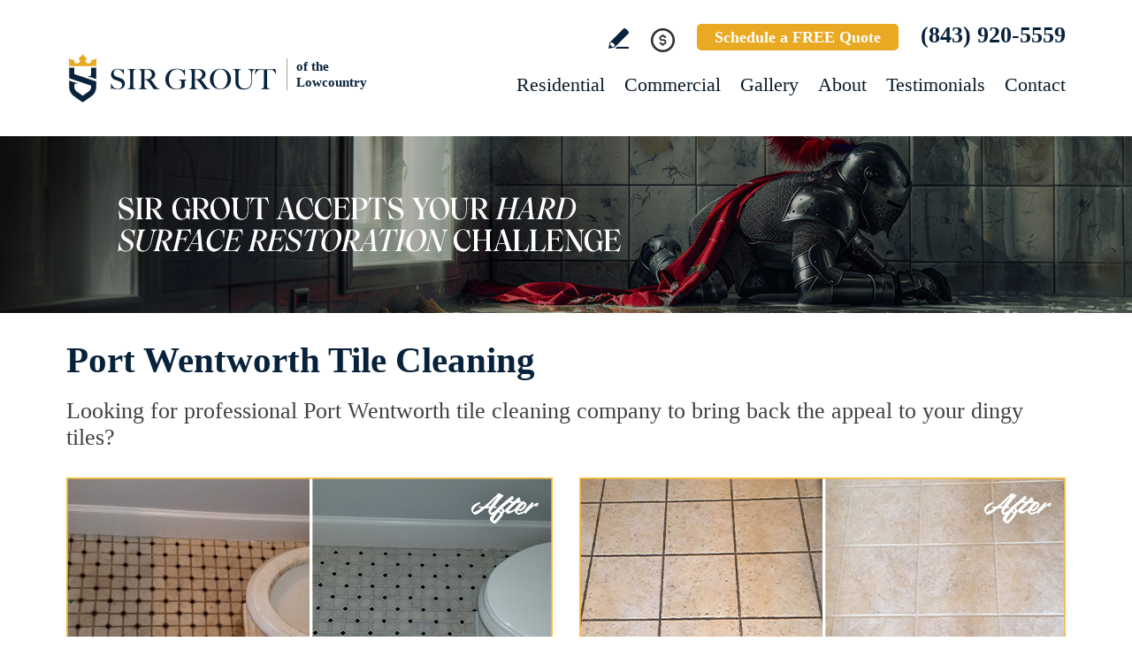

--- FILE ---
content_type: text/html
request_url: https://www.sirgroutlowcountry.com/port-wentworth-tile-cleaning/
body_size: 9146
content:
<!DOCTYPE html PUBLIC "-//W3C//DTD XHTML 1.0 Transitional//EN" "http://www.w3.org/TR/xhtml1/DTD/xhtml1-transitional.dtd">
<html lang="en">
<head>
<title>Port Wentworth Tile Cleaning, Tile Cleaning Port Wentworth GA</title>
<meta http-equiv="Content-Type" content="text/html; charset=iso-8859-1" />
<meta name="keywords" content="port wentworth tile cleaning, tile cleaning port wentworth, port wentworth georgia tile cleaning, tile cleaning port wentworth georgia, port wentworth ga tile cleaning, tile cleaning port wentworth ga" />
<meta name="description" content="Port Wentworth Tile Cleaning by Sir Grout of the Lowcountry, one of the best options for Tile cleaning in Port Wentworth Georgia. Free quote (843) 920-5559." />
<link rel="canonical" href="https://www.sirgroutlowcountry.com/port-wentworth-tile-cleaning/" />
<meta name="ROBOTS" content="NOODP" />
<meta name="GOOGLEBOT" content="INDEX, FOLLOW" />
<link rel="shortcut icon" type="image/x-icon" href="/images/favicon.ico" />
<link rel="icon" type="image/x-icon" href="/images/favicon.ico" />
<meta name="viewport" content="width=device-width, initial-scale=1.0">
<link href="/css/main.css?fv=16" rel="stylesheet" type="text/css">
<link href="/css/geomain.css" rel="stylesheet" type="text/css">
<script language="javascript" type="text/javascript" src="/jss/wfyr.js"></script>
<script language="javascript" type="text/javascript" src="/jss/wfys.js" async></script>
<script language="javascript" type="text/javascript" src="/js/main.js?fv=6" async></script>
<script language="javascript" type="text/javascript" src="/js/popup-main.js" async></script>
<script language="javascript" type="text/javascript" src="/js/before-after.min.js" async></script>
<!-- Global site tag (gtag.js) - Google Analytics -->
<script async src="https://www.googletagmanager.com/gtag/js?id=UA-146783644-1"></script>
<script>
  window.dataLayer = window.dataLayer || [];
  function gtag(){dataLayer.push(arguments);}
  gtag('js', new Date());

  gtag('config', 'UA-146783644-1');
  gtag('config', 'AW-714360110');
</script>

<!-- Google tag (gtag.js) -->
<script async src="https://www.googletagmanager.com/gtag/js?id=G-E8VC5C4VC1"></script>
<script>
  window.dataLayer = window.dataLayer || [];
  function gtag(){dataLayer.push(arguments);}
  gtag('js', new Date());

  gtag('config', 'G-E8VC5C4VC1');
</script>

<!-- Facebook Pixel Code -->
<script>
  !function(f,b,e,v,n,t,s)
  {if(f.fbq)return;n=f.fbq=function(){n.callMethod?
  n.callMethod.apply(n,arguments):n.queue.push(arguments)};
  if(!f._fbq)f._fbq=n;n.push=n;n.loaded=!0;n.version='2.0';
  n.queue=[];t=b.createElement(e);t.async=!0;
  t.src=v;s=b.getElementsByTagName(e)[0];
  s.parentNode.insertBefore(t,s)}(window, document,'script',
  'https://connect.facebook.net/en_US/fbevents.js');
  fbq('init', '487148858527511');
  
</script>
<noscript><img height="1" width="1" style="display:none"
  src="https://www.facebook.com/tr?id=487148858527511&ev=PageView&noscript=1"
/></noscript>
<!-- End Facebook Pixel Code -->
<script language='javascript' type='text/javascript'>
var gint_fnStdr_SysInfoViewLang = 1; 
var gint_fnStd_SysInfoViewLang = 1;
var gint_fnStd_SysDefaultLang = 1;
var gstr_fnStd_ServerDate = '02-02-2026'; // mm-dd-YYYY
var gstr_fnStdr_PageURL = 'port-wentworth-tile-cleaning/'; 
</script>
<script language='javascript' type='text/javascript'>var int_fnStdr_PageID = 0;</script>
<script language='javascript' type='text/javascript'>var str_fnStdr_FBAPageURL = 'port-wentworth-tile-cleaning/';</script>
<script language='javascript' type='text/javascript'>var int_fnStdr_FBAActive = 1; fnStd_SMPixelFBfbq('track', 'PageView', {}); </script>
<script language='javascript' type='text/javascript'>var int_fnStdr_CLPActive = 0;</script>
</head>
<body>
<script>
function fnStd_FBPixelStart(){fnStdr_SMPixelCustomEvent('FB', 'TOP10OS2PVSS-1$%:%$$%:%$10000$%:%$2$%:%$1$%:%$1$%:%$1', '2', 'P1');}
</script><div id='SMFB_Tag'></div>
<!-- Google Tag Manager -->
<script>(function(w,d,s,l,i){w[l]=w[l]||[];w[l].push({'gtm.start':
new Date().getTime(),event:'gtm.js'});var f=d.getElementsByTagName(s)[0],
j=d.createElement(s),dl=l!='dataLayer'?'&l='+l:'';j.async=true;j.src=
'https://www.googletagmanager.com/gtm.js?id='+i+dl;f.parentNode.insertBefore(j,f);
})(window,document,'script','dataLayer','GTM-P5Q78P22');</script>
<!-- End Google Tag Manager -->
<div id="fb-root"></div>
<script>(function (d, s, id) {
	var js, fjs = d.getElementsByTagName(s)[0];
	if (d.getElementById(id)) return;
	js = d.createElement(s); js.id = id;
	js.src = "//connect.facebook.net/en_US/sdk.js#xfbml=1&version=v2.4";
	fjs.parentNode.insertBefore(js, fjs);
}(document, 'script', 'facebook-jssdk'));</script>
<div class="headercnt">
<div class="header" name="top">
<div class="harea">
<a href="https://www.sirgroutlowcountry.com/" title="Sir Grout of the Lowcountry" aria-label="Go to Home" class="logo">
<img src="/images/1/logo.png" alt="Sir Grout of the Lowcountry Logo" data-wis="0003356" />
<span>of the Lowcountry</span>
</a>
<div class="topblock">
<a href="https://www.sirgroutlowcountry.com/write-a-review/" title="Write a Review" aria-label="Go to Write a Review" class="wricon">Write a Review</a>
<div class="pmnticon" data-wct="#ecmrclnks">
Payment
<ul id="ecmrclnks" class="ecmrclnks">
<li class="mkapmt"><a href="https://www.sirgroutlowcountry.com/service-payment/" title="Service Payment" aria-label="Go to Service Payment">Make a Payment</a></li>
<li class="crt"><a href="/cart.asp" title="Cart" aria-label="Go to Cart">Cart 0 item(s)</a></li>
<li class="myaccnt"><a href="/account.asp" title="My Account" aria-label="Go to My Account">My Account</a></li>
</ul>
</div>
<a href="https://www.sirgroutlowcountry.com/schedule/" title="Schedule a FREE Quote" aria-label="Go to Schedule a FREE Quote" class="toptxt">Schedule a FREE Quote</a>
<a href="tel:+18439205559" title="Call Sir Grout of the Lowcountry" aria-label="Call Sir Grout of the Lowcountry" class="sitetel">(843) 920-5559</a>
</div>
<div id="menuc">
<span class="menucompact" title="Menu" data-wct="#menu"></span>
<div class="menu" id="menu">
<span id="menuclose" class="menuclose">Close</span>
<ul>
<li><a href="https://www.sirgroutlowcountry.com/residential-services/" title="Residential Services" aria-label="Go to Residential Services">Residential</a> <span class="arrowbtn" data-wct="#list1"></span>
<ul id="list1">
<li><a href="https://www.sirgroutlowcountry.com/residential/tile-and-grout-services/" title="Residential Tile and Grout Services" aria-label="Go to Residential Tile and Grout Services">Tile and Grout Services</a> <span class="arrowbtn" data-wct="#sublist1"></span>
<ul id="sublist1">
<li><a href="https://www.sirgroutlowcountry.com/residential/grout-recoloring-and-sealing/" title="Residential Grout Recoloring and Sealing" aria-label="Go to Residential Grout Recoloring and Sealing">Grout Recoloring and Sealing</a></li>
<li><a href="https://www.sirgroutlowcountry.com/residential/tile-and-grout-cleaning-and-sealing/" title="Residential Tile and Grout Cleaning and Sealing" aria-label="Go to Residential Tile and Grout Cleaning and Sealing">Tile and Grout Cleaning and Sealing</a></li>
<li><a href="https://www.sirgroutlowcountry.com/residential/caulking/" title="Residential Caulking" aria-label="Go to Residential Caulking">Caulking</a></li>
<li><a href="https://www.sirgroutlowcountry.com/residential/slip-resistant-application/" title="Residential Slip Resistant Application" aria-label="Go to Residential Slip Resistant Application">Slip Resistant Application</a></li>
<li><a href="https://www.sirgroutlowcountry.com/tile-and-grout-care-tips/" title="Tile and Grout Care Tips" aria-label="Go to Tile and Grout Care Tips" >Tile and Grout Care Tips</a></li>
</ul>
</li>
<li><a href="https://www.sirgroutlowcountry.com/residential/stone-services/" title="Residential Stone Services" aria-label="Go to Residential Stone Services">Stone Services</a> <span class="arrowbtn" data-wct="#sublist2"></span>
<ul id="sublist2">
<li><a href="https://www.sirgroutlowcountry.com/residential/marble-honing-and-polishing/" title="Residential Marble Honing and Polishing" aria-label="Go to Residential Marble Honing and Polishing">Marble Honing and Polishing</a></li>
<li><a href="https://www.sirgroutlowcountry.com/residential/granite-honing-and-polishing/" title="Residential Granite Honing and Polishing" aria-label="Go to Residential Granite Honing and Polishing">Granite Honing and Polishing</a></li>
<li><a href="https://www.sirgroutlowcountry.com/residential/travertine-honing-and-polishing/" title="Residential Travertine Honing and Polishing" aria-label="Go to Residential Travertine Honing and Polishing">Travertine Honing and Polishing</a></li>
<li><a href="https://www.sirgroutlowcountry.com/residential/slate-cleaning-and-sealing/" title="Residential Slate Cleaning and Sealing" aria-label="Go to Residential Slate Cleaning and Sealing">Slate Cleaning and Sealing</a></li>
<li><a href="https://www.sirgroutlowcountry.com/residential/stone-cleaning-and-sealing/" title="Residential Stone Cleaning and Sealing" aria-label="Go to Residential Stone Cleaning and Sealing">Stone Cleaning and Sealing</a></li>
<li><a href="https://www.sirgroutlowcountry.com/residential/stone-cleaning-and-color-enhancement/" title="Residential Stone Cleaning and Color Enhancement" aria-label="Go to Residential Stone Cleaning and Color Enhancement">Stone Cleaning and Color Enhancement</a></li>
<li><a href="https://www.sirgroutlowcountry.com/residential/stone-countertop-sealing/" title="Residential Stone Countertop Sealing" aria-label="Go to Residential Stone Countertop Sealing">Stone Countertop Sealing</a></li>
<li><a href="https://www.sirgroutlowcountry.com/residential/slip-resistant-application/" title="Residential Slip Resistant Application" aria-label="Go to Residential Slip Resistant Application">Slip Resistant Application</a></li>
<li><a href="https://www.sirgroutlowcountry.com/stone-care-and-products/" title="Stone Care and Products" aria-label="Go to Stone Care and Products" >Stone Care and Products</a></li>
</ul>
</li>
<li><a href="https://www.sirgroutlowcountry.com/high-durability-coatings/" title="MicroGuard High Durability Coatings" aria-label="Go to MicroGuard High Durability Coatings">High Durability Coatings</a></li>
<li><a href="https://www.sirgroutlowcountry.com/residential/maintenance/" title="Residential Maintenance" aria-label="Go to Residential Maintenance">Maintenance</a></li>
<li><a href="https://www.sirgroutlowcountry.com/care-tips-and-products/" title="Care Tips and Products" aria-label="Go to Care Tips and Products" >Care Tips and Products</a></li>
<li><a href="https://www.sirgroutlowcountry.com/tips-for-pet-owners/" title="Tips for Pet Owners" aria-label="Go to Tips for Pet Owners">Tips for Pet Owners</a></li>
</ul>
</li>
<li><a href="https://www.sirgroutlowcountry.com/commercial-services/" title="Commercial Services" aria-label="Go to Commercial Services">Commercial</a> <span class="arrowbtn" data-wct="#list3"></span>
<ul id="list3">
<li><a href="https://www.sirgroutlowcountry.com/commercial/tile-and-grout-services/" title="Commercial Tile and Grout Services" aria-label="Go to Commercial Tile and Grout Services">Tile and Grout Services</a></li>
<li><a href="https://www.sirgroutlowcountry.com/commercial/stone-services/" title="Commercial Stone Services" aria-label="Go to Commercial Stone Services">Stone Services</a></li>
<li><a href="https://www.sirgroutlowcountry.com/high-durability-coatings/" title="MicroGuard High Durability Coatings" aria-label="Go to MicroGuard High Durability Coatings">High Durability Coatings</a></li>
<li><a href="https://www.sirgroutlowcountry.com/commercial/maintenance/" title="Commercial Maintenance Program" aria-label="Go to Commercial Maintenance Program">Maintenance Program</a></li>                
</ul>
</li>
<li><a href="https://www.sirgroutlowcountry.com/before-and-after/" title="Before and After" aria-label="Go to Before and After">Gallery</a>
<!-- <ul>
<li><a href="https://www.sirgroutlowcountry.com/before-and-after/" title="Before and After" aria-label="Go to Before and After">Picture Gallery</a></li>
</ul> -->
</li>
<li><a href="https://www.sirgroutlowcountry.com/about-us/" title="About Us" aria-label="Go to About Us">About</a> <span class="arrowbtn" data-wct="#list4"></span>
<ul id="list4">
<li><a href="https://www.sirgroutlowcountry.com/about-sir-grout-of-the-lowcountry/" title="About Sir Grout of the Lowcountry" aria-label="Go to About Sir Grout of the Lowcountry" >About Sir Grout of the Lowcountry</a></li>
<li><a href="https://www.sirgroutlowcountry.com/write-a-review/" title="Write a Review" aria-label="Go to Write a Review" >Write a Review</a></li>
<li><a href="https://www.sirgroutlowcountry.com/blog/" title="Sir Grout Blog" aria-label="Go to Blog" >Blog</a></li>
<li><a href="https://www.sirgroutlowcountry.com/newsroom/" title="Newsroom" aria-label="Go to Newsroom" >Newsroom</a></li>
<li><a href="/newsletter.asp" title="Join Our Newsletter" aria-label="Click to Join Our Newsletter">Join Our Newsletter</a></li>                                                
<li><a href="javascript:;" title="Recommend Sir Grout" aria-label="Recommend Sir Grout" data-eshare="https://www.sirgroutlowcountry.com/port-wentworth-tile-cleaning/" data-esharefsc="6177" data-esharel="eng">Recommend Sir Grout</a></li>
</ul>					
</li>
<li><a href="https://www.sirgroutlowcountry.com/testimonials/" title="Testimonials" aria-label="Go to Testimonials" >Testimonials</a></li>
<li><a href="https://www.sirgroutlowcountry.com/contact/" title="Contact" aria-label="Go to Contact" >Contact</a></li>
</ul>
<div class="clear"></div>
<a href="https://www.sirgroutlowcountry.com/schedule/" title="Schedule a FREE Quote" aria-label="Go to Schedule a FREE Quote" class="toptxt mobile">Schedule a FREE Quote</a>
</div>
</div>
</div>
</div>
</div>
<div class="clear"></div>
<div class="container">
<div class="top">
<img class="bg" src="/images/1/banner-top.jpg" alt="Banner Top" data-wis="0023456" />
</div>


<div class="gcarea">
<h1>Port Wentworth Tile Cleaning</h1>
Looking for professional Port Wentworth tile cleaning company to bring back the appeal to your dingy tiles?
<br><br>
<img src="/images/p/g/9/tile-cleaning-dirty-bathroom-floor.jpg" alt="Before and After Picture of a Port Wentworth Bathroom Floor Cleaned to Remove Embedded Dirt" title="Sir Grout Cleans this Port Wentworth Bathroom Floor to Remove Embedded Dirt" class="nxil" data-wis="0000446"/><img src="/images/p/g/9/tile-cleaning-soiled-floor.jpg" alt="Before and After Picture of a Port Wentworth Ceramic Floor Cleaned to Remove Soil" title="Sir Grout Cleans this Port Wentworth Ceramic Floor to Remove Soil" class="nxir" data-wis="0000446" /><div class="clear"></div>
<br>
Sir Grout, a leading innovator in hard surface restoration, is one of your top choices for Port Wentworth tile cleaning. Our well-trained and experienced technicians will provide the best Port Wentworth tile cleaning services for your home or business, leaving tile floors immaculate.
<br><br>
<img src="/images/p/g/9/tile-cleaning-grimy-shower.jpg" alt="Before and After Picture of a Port Wentworth Ceramic Shower Cleaned to Remove Grime" title="Sir Grout Cleans this Port Wentworth Ceramic Shower to Remove Grime" class="nxil" data-wis="0000446"/><img src="/images/p/g/9/tile-cleaning-shower-soap-scum.jpg" alt="Before and After Picture of a Port Wentworth Porcelaine Shower Cleaned to Remove Soap Scum" title="Sir Grout Cleans this Port Wentworth Porcelaine Shower to Remove Soap Scum" class="nxir" data-wis="0000446" /><div class="clear"></div>
</div>
<div class="clear"></div>
<div class="testimonials">
<div class="tarea">
<div class="toptext">
<div class="ttl">Hark. We Bring Good News!</div>
<div class="sttl">Sir Grout is making customers happy all over the land.</div>
</div>
<div class="testimonialscnt">

<div class="testimonial">
	<div class="info">
		<div class="rating"><img src="/images/0/stars-5.png"></div>
		<div class="txt">I can&#39;t begin to say how pleased I was with the work done by Sir Grout, but especially by their employee, Luke, who worked tirelessly to scrub,...</div>
		<div class="name">- Judy B</div>
		<div class="location">Okatie, SC</div>
		<div class="source">
			
			<a href="https://share.google/pkpkUWqC103epuYFd" target="_blank"><img src="/img/source-34.png"></a>
			
		</div>		
	</div>
</div>

<div class="testimonial">
	<div class="info">
		<div class="rating"><img src="/images/0/stars-5.png"></div>
		<div class="txt">We love the grout repair job on our large shower! The tech worked hard and long without a break! It looks great, and knowing we have a 1-year warra...</div>
		<div class="name">- Colleen P</div>
		<div class="location">Lady&#39;s Island, SC</div>
		<div class="source">
			
			<a href="https://share.google/Sgjs0ZOqX4XbofAT7" target="_blank"><img src="/img/source-34.png"></a>
			
		</div>		
	</div>
</div>

<div class="testimonial">
	<div class="info">
		<div class="rating"><img src="/images/0/stars-5.png"></div>
		<div class="txt">We are delighted with our tile floors after the grout and tiles were cleaned. Fast, professional service right from providing a quote to doing the ...</div>
		<div class="name">- Gerry D</div>
		<div class="location">Hilton Head Island, SC</div>
		<div class="source">
			
			<a href="https://www.facebook.com/gerry.duffy.12139/posts/pfbid028J7qhTKDhRXpTU2ucTmLoYDMgVeySNJBYeHLpLFU9r1fUKY1LTRxHs4Ehexb7iD6l" target="_blank"><img src="/img/source-2.png"></a>
			
		</div>		
	</div>
</div>

</div>
<div class="btncnt">
<a href="https://www.sirgroutlowcountry.com/testimonials/" title="Testimonials" aria-label="Go to Testimonials" class="btn">See all reviews</a>
</div>	
</div>
</div>
<div class="clear"></div>
<div class="gallery">
<div class="garea">
<div class="cnt">
<div class="pic">
<div class="slider">
<img src="/images/p/g/9/tile-cleaning-before-and-after.jpg" alt="Tile Cleaning Before and After" data-wis="0023236" />
</div>
</div>
<div class="text">
<div class="ttl">Our showstopping results</div>
<p>Our specialists are trained to use state-of-the-art equipment designed specifically for tile and grout cleaning and commercial-grade products to get unparalleled results.</p>
<div class="btn">
<a href="https://www.sirgroutlowcountry.com/before-and-after/" title="Before and After" aria-label="Go to Before and After">See the gallery</a>
</div>
</div>
</div>
</div>
</div><div class='gdivb'></div><div class="gcarea">
In time, even the most attractive and expensive tile can look dirty and ugly. Tiles can lose their appeal due to foot traffic, spills, improper products and cleaning methods, but can be restored to look brand new again, with Sir Grout's one-of-a-kind Port Wentworth tile cleaning process in Port Wentworth, Georgia.
<br>
<br>
<img src="/images/p/g/9/tile-cleaning-dirty-mosaic-shower.jpg" alt="Before and After Picture of a Port Wentworth Mosaic Shower Cleaned to Eliminate Embedded Dirt" title="Sir Grout Cleans this Port Wentworth Mosaic Shower Cleaned to Eliminate Embedded Dirt" class="nxil" data-wis="0000446"/><img src="/images/p/g/9/tile-cleaning-shower-rust-stains.jpg" alt="Before and After Picture of a Port Wentworth Ceramic Shower Cleaned to Eliminate Rust Stains" title="Sir Grout Cleans this Port Wentworth Ceramic Shower to Eliminate Rust Stains" class="nxir" data-wis="0000446" /><div class="clear"></div>
</div>
<div class="clear"></div>
<div class="ourgoal">
<div class="ogarea">
<div class="cnt">
<div class="txt">
<div class="ttl">Our charge:
<div class="scndline">to ensure you're satisfied.</div></div>
<p>At Sir Grout, customer satisfaction means everything to us. Which is why our Signature Clean and ColorSeal Restoration is covered by a one-year warranty. Should your sealant absorb dirt, stain, or peel, we'll come back to repair it no questions asked.</p>
</div>
</div>
</div>
</div>
<div class="clear"></div><div class='gdivb'></div><div class="gcarea">
Our team of highly-skilled Port Wentworth tile cleaning specialists first apply a non-toxic pH neutral cleaner to your bathroom or kitchen tiles. Then, we deep clean your tiles by machine with a high-speed yet gentle scrubber that extracts all unwanted dirt. For particularly stubborn areas, vapor steam cleaning may be used by our Port Wentworth tile cleaning experts. Our final step is applying Sir Grout's unique Tile Armor tile and grout protector to seal and shield tiles against future stains and spills. Amazingly, Tile Armor is non-toxic and safe for families and pets.
<br><br>
<img src="/images/p/g/9/tile-cleaning-greasy-restaurant-floor.jpg" alt="Before and After Picture of a Dull Port Wentworth Restaurant Kitchen Floor Cleaned to Remove Grease Build-Up" title="Sir Grout Cleans this Port Wentworth Restaurant Kitchen Floor to Remove Grease Build-Up" class="nxil" data-wis="0000446" /><img src="/images/p/g/9/tile-cleaning-dirty-restroom-floor.jpg" alt="Before and After Picture of a Port Wentworth Restroom Floor Cleaned to Eliminate Dirt" title="Sir Grout Cleans this Port Wentworth Restroom Floor Cleaned to Eliminate Dirt" class="nxir" data-wis="0000446" /><div class="clear"></div>
</div><div class='gdivb'></div><div class="gcarea">
<h2>Tile Cleaning Port Wentworth Georgia</h2>
The advantages of using Sir Grout of the Lowcountry's Port Wentworth tile cleaning treatment are astounding. At moderate cost, our incomparable Port Wentworth tile cleaning service deep cleans dirt and grime that regular cleaning cannot, leaving floors looking brighter and refreshed. At Sir Grout of the Lowcountry, we offer several restoration solutions that cater to different needs and budgets.
<br><br>
<img src="/images/p/g/9/tile-cleaning-moldy-shower.jpg" alt="Before and After Picture of a Port Wentworth Shower Cleaned to Eliminate Mold" title="Sir Grout Cleans this Port Wentworth Shower Cleaned to Eliminate Mold" class="nxil" data-wis="0000446" /><img src="/images/p/g/9/tile-cleaning-stains-kitchen-floor.jpg" alt="Before and After Picture of a Port Wentworth Kitchen Floor Cleaned to Remove Stains" title="Sir Grout Cleans this Port Wentworth Kitchen Floor to Remove Stains" class="nxir" data-wis="0000446" /><div class="clear"></div>
<br><div class='gdivb'></div>Sir Grout of the Lowcountry is one of your best choices for Port Wentworth tile cleaning service as we provide high-quality, cost effective, and quick results that will exceed your expectations. Call us now for a free estimate at <a href="tel:+18439205559" title="Call Sir Grout of the Lowcountry" aria-label="Call Sir Grout of the Lowcountry" class="sitetel">(843) 920-5559</a> and enjoy an unparalleled and caring Port Wentworth tile cleaning treatment for your home or business.<br></div>

<!--<br>-->
</div>
<div class="clear"></div>
<div class="clear"></div>
<div class="assessment">
<div class="aarea">
<div class="cnt">
<div class="txt">
<div class="ttl">Sir Grout is ready to help.</div>
<p>Book a complimentary consultation to discover all the ways our craftsmen can help you revive, revitalize, and restore the places you live most in your home.</p>
</div>
<div class="schedule">
<div class="scharea">
<div class="pic">
<img src="/images/1/schedule-icon.png" alt="Schedule Icon" data-wis="0003440" />
</div>
<div class="ttl">Schedule your<br>FREE quote today!</div>
<div class="phone">
<a href="tel:+18439205559" title="Call Sir Grout of the Lowcountry" aria-label="Call Sir Grout of the Lowcountry" class="sitetel">(843) 920-5559</a>
</div>
<div class="btnform">
<a href="https://www.sirgroutlowcountry.com/schedule/" title="Schedule a FREE Quote" aria-label="Go to Schedule a FREE Quote">Or, fill out this form and we&#39;ll call you.</a>
</div>
</div>
</div>
</div>
</div>
</div>
<div class="clear"></div>
<div class="clear"></div>
<div class="overca">
<div class="ovarea">
<div class="icon">
<img src="/images/1/coverage-icon.png" alt="Our coverage area icon" data-wis="0023450" />
</div>
<div class="cnt">
<div class="cnarea">
<div class="ttl">Our Coverage Area</div>
<p>For your convenience, below shows the various counties and cities where we provide service:</p>
<div class="clear"></div>
<div class="list">
<div class="clear"></div><p class="county">Chatham, Georgia</p>
<div class="calis first">
	<ul>
		<li><a href="https://www.sirgroutlowcountry.com/bloomingdale-hard-surface-restoration-services/" title="Bloomingdale Hard Surface Restoration Services">Bloomingdale</a></li>
<li><a href="https://www.sirgroutlowcountry.com/garden-city-hard-surface-restoration-services/" title="Garden City Hard Surface Restoration Services">Garden City</a></li>

	</ul>
</div>
<div class="calis">
	<ul>
		<li><a href="https://www.sirgroutlowcountry.com/pooler-hard-surface-restoration-services/" title="Pooler Hard Surface Restoration Services">Pooler</a></li>
<li><a href="https://www.sirgroutlowcountry.com/port-wentworth-hard-surface-restoration-services/" title="Port Wentworth Hard Surface Restoration Services">Port Wentworth</a></li>

	</ul>
</div>
<div class="calis">
	<ul>
		<li><a href="https://www.sirgroutlowcountry.com/savannah-hard-surface-restoration-services/" title="Savannah Hard Surface Restoration Services">Savannah</a></li>
<li><a href="https://www.sirgroutlowcountry.com/thunderbolt-hard-surface-restoration-services/" title="Thunderbolt Hard Surface Restoration Services">Thunderbolt</a></li>

	</ul>
</div>
<div class="calis last">
	<ul>
		<li><a href="https://www.sirgroutlowcountry.com/tybee-island-hard-surface-restoration-services/" title="Tybee Island Hard Surface Restoration Services">Tybee Island</a></li>
<li><a href="https://www.sirgroutlowcountry.com/vernonburg-hard-surface-restoration-services/" title="Vernonburg Hard Surface Restoration Services">Vernonburg</a></li>

	</ul>
</div>
<div class="calis">
	<ul>
		
	</ul>
</div>
<div class="clear"></div><p class="county">Beaufort, South Carolina</p>
<div class="calis first">
	<ul>
		<li><a href="https://www.sirgroutlowcountry.com/beaufort-hard-surface-restoration-services/" title="Beaufort Hard Surface Restoration Services">Beaufort</a></li>

	</ul>
</div>
<div class="calis">
	<ul>
		<li><a href="https://www.sirgroutlowcountry.com/bluffton-hard-surface-restoration-services/" title="Bluffton Hard Surface Restoration Services">Bluffton</a></li>

	</ul>
</div>
<div class="calis">
	<ul>
		<li><a href="https://www.sirgroutlowcountry.com/hilton-head-island-hard-surface-restoration-services/" title="Hilton Head Island Hard Surface Restoration Services">Hilton Head Island</a></li>

	</ul>
</div>
<div class="calis last">
	<ul>
		<li><a href="https://www.sirgroutlowcountry.com/port-royal-hard-surface-restoration-services/" title="Port Royal Hard Surface Restoration Services">Port Royal</a></li>

	</ul>
</div>
<div class="calis">
	<ul>
		
	</ul>
</div>
<div class="clear"></div><p class="county">Jasper, South Carolina</p>
<div class="calis first">
	<ul>
		<li><a href="https://www.sirgroutlowcountry.com/hardeeville-hard-surface-restoration-services/" title="Hardeeville Hard Surface Restoration Services">Hardeeville</a></li>

	</ul>
</div>
<div class="calis">
	<ul>
		<li><a href="https://www.sirgroutlowcountry.com/ridgeland-hard-surface-restoration-services/" title="Ridgeland Hard Surface Restoration Services">Ridgeland</a></li>

	</ul>
</div>
<div class="calis">
	<ul>
		
	</ul>
</div>

</div>
<div class="clear"></div>
<div class="ttx">Need Sir Grout in Charleston? <a href="https://www.sirgroutcharleston.com/" title="See Sir Grout Charleston" aria-label="Go to See Sir Grout Charleston Page (Opens in a new tab)" target="_blank">See Sir Grout Charleston</a></div>
<div class="clear"></div>
<div class="ttx">Need Sir Grout in Another Area? <a href="https://www.sirgrout.com/locations/" title="See all Sir Grout Locations" aria-label="Go to See all Sir Grout Locations (opens in a new tab)" target="_blank">See all Sir Grout Locations</a></div>
</div>
</div>
</div>
</div>
<div class="clear"></div>
<div class="footer">
<div class="farea">
<div class="cols">
<div class="col col1">
<ul>
<li><a href="https://www.sirgroutlowcountry.com/" title="Sir Grout of the Lowcountry" aria-label="Go to Home">Home</a></li>
<li><a href="https://www.sirgroutlowcountry.com/residential-services/" title="Residential Services" aria-label="Go to Residential Services">Residential</a></li>
<li><a href="https://www.sirgroutlowcountry.com/commercial-services/" title="Commercial Services" aria-label="Go to Commercial Services">Commercial</a></li>
<li><a href="https://www.sirgroutlowcountry.com/before-and-after/" title="Before and After" aria-label="Go to Before and After">Gallery</a></li>
<li><a href="https://www.sirgroutlowcountry.com/about-us/" title="About Us" aria-label="Go to About Us">About</a></li>
</ul>
</div>
<div class="col col2">
<ul>
<li><a href="https://www.sirgroutlowcountry.com/contact/" title="Contact" aria-label="Go to Contact" >Contact</a></li>
<li><a href="https://www.sirgroutlowcountry.com/service-payment/" title="Service Payment" aria-label="Go to Service Payment">Make a Payment</a></li>
<li><a href="https://sir-grout-lowcountry.careerplug.com/" target="_blank" aria-label="Go to Join Our Team Page (Opens in a new tab)" title="Visit the Join Our Team Page">Join Our Team</a></li>
</ul>
<div class="socialmedia">
<a href="https://www.instagram.com/sirgroutlowcountry/" title="Instagram" aria-label="Instagram (opens in a new tab)" class="in SpecialLinkAda" target="_blank">Instagram</a>
<a href="https://www.facebook.com/SirGroutLowCountry" title="Facebook" aria-label="Facebook (opens in a new tab)" class="fb SpecialLinkAda" target="_blank">Facebook</a>
<a href="https://twitter.com/SirGrout" title="Twitter" aria-label="Twitter (opens in a new tab)" class="tw SpecialLinkAda" target="_blank">Twitter</a>
<a href="https://www.youtube.com/@SirGroutoftheLowcountry" title="YouTube" aria-label="YouTube (opens in a new tab)" class="yt SpecialLinkAda" target="_blank">YouTube</a>
<a href="https://www.linkedin.com/company/sir-grout" title="LinkedIn" aria-label="LinkedIn (opens in a new tab)" class="lk SpecialLinkAda" target="_blank">LinkedIn</a>
<a href="https://www.sirgroutlowcountry.com/write-a-review/" title="Write a Review" aria-label="Go to Write a Review" class="wr SpecialLinkAda">Write a Review</a>
</div>
</div>
<div class="col col3">
<img src="/images/1/logo-footer.png" alt="Footer Logo" data-wis="0022256" />
</div>
</div>
</div>
<div class="fbt">
<div class="farea">
<div class="copy">&copy; Copyright 2026 Sir Grout, LLC. All Rights Reserved.</div>
<div class="bottomlinks">
<a href="https://www.sirgroutlowcountry.com/accessibility-statement/" title="Accessibility Statement" aria-label="Go to Accessibility Statement" class="lnk first">Accessibility</a> |
<a href="https://www.sirgroutlowcountry.com/privacy-policy/" title="Privacy Policy" aria-label="Go to Privacy Policy" class="lnk">Privacy Policy</a> |
<a href="https://www.sirgroutlowcountry.com/terms-of-use/" title="Terms of Use" aria-label="Go to Terms of Use" class="lnk">Terms and Conditions</a> |
<a href="https://www.sirgroutlowcountry.com/refund-policy/" title="Refund Policy" aria-label="Go to Refund Policy" class="lnk last">Refund Policy</a>
</div>
<div class="bottommsg">Our services are available to all members of the public regardless of race, gender or sexual orientation.</div>
<p class="wfy"><a href="https://www.webfindyou.com/seo-website/" title="SEO Website" aria-label="SEO Website (opens in a New Tab)" target="_blank" rel="nofollow">SEO Website</a>, <a href="https://www.webfindyou.com/ecommerce-platform/"title="Ecommerce" aria-label="Ecommerce (opens in a New Tab)" target="_blank" rel="nofollow">Ecommerce</a> by <a href="https://www.webfindyou.com/" title="WebFindYou" aria-label="WebFindYou (opens in a New Tab)" target="_blank" rel="nofollow">WebFindYou</a></p>
</div>
</div>
</div>

<div class="bannTxt">
<div class="bannArea">
<span class="txt">
This website uses cookies to help provide you the best experience possible. See our <a href="https://www.sirgroutlowcountry.com/privacy-policy/" title="Privacy Policy" aria-label="Go to Privacy Policy" >Privacy Policy</a> for more information. By continuing without changing your cookie settings within your browser, you are agreeing to our use of cookies. 
</span>
<div class="close">Accept</div>
</div>
</div>
<div class="popup">
	<a href="https://sirgr.co/13oT0" id="img-link" target="_blank" aria-label="Go to Schedule a FREE Quote" title="Go to Schedule a FREE Quote">
		<img src="/images/1/50offpop.gif" data-wis="0000006" alt="Schedule a FREE Quote">
	</a>
	<div class="close"></div>
</div>
<!--<br>-->


<div id='SMGAC_Tag'></div>
</body>
</html>

--- FILE ---
content_type: text/html; Charset=ISO-8859-1
request_url: https://www.sirgroutlowcountry.com/fbAPIAjaxCall.asp
body_size: -7
content:
<wfy:status>success</wfy:status><wfy:eventid>2026Y2M2D-31-PageView</wfy:eventid>

--- FILE ---
content_type: application/javascript
request_url: https://www.sirgroutlowcountry.com/jss/wfyr.js
body_size: 49270
content:
var cstr_fnStd_ResolutionCurrent = "1170";
var cbln_fnStd_IsMobile = (/android.+mobile|webos|iphone|ipod|blackberry|iemobile|opera mini/i.test(navigator.userAgent.toLowerCase()));
var cstr_fnStd_BrowserClass = '';

function fnStd_GetBrowserClass()
{
	var strClass = '';
	var strUserAgent = navigator.userAgent;
	var reIE = new RegExp("MSIE ([0-9]{1,}[\.0-9]{0,})", "i");
	var reNewIE = new RegExp("Trident.*rv:([0-9]+)", "i");
	var reChrome = new RegExp("Chrome/([0-9]{1,})", "i");
	var reFirefox = new RegExp("Firefox/([0-9]{1,})", "i");
	var reSafari = new RegExp("Safari", "i");
	var reInstagram = new RegExp("Instagram", "i");

	if (reIE.exec(strUserAgent) != null) {
		strClass = 'brwIE' + String(RegExp.$1.split('.')[0]);
	}
	else if (reNewIE.exec(strUserAgent) != null) {
		strClass = 'brwIE' + String(RegExp.$1);
	}
	else if (reChrome.exec(strUserAgent) != null) {
		strClass = 'brwGC';
	}
	else if (reFirefox.exec(strUserAgent) != null) {
		strClass = 'brwFF';
	}
	else if (reSafari.exec(strUserAgent) != null) {
		strClass = 'brwSAF';
	}
	else if (reInstagram.exec(strUserAgent) != null) {
		strClass = 'brwINS';
	}

	if (strClass != '')
		strClass = ' ' + strClass;
	return strClass;
}

/* Jquery Min : Begin */
/*! jQuery v1.11.3 | (c) 2005, 2015 jQuery Foundation, Inc. | jquery.org/license */
!function (a, b) { "object" == typeof module && "object" == typeof module.exports ? module.exports = a.document ? b(a, !0) : function (a) { if (!a.document) throw new Error("jQuery requires a window with a document"); return b(a) } : b(a) }("undefined" != typeof window ? window : this, function (a, b) {
	var c = [], d = c.slice, e = c.concat, f = c.push, g = c.indexOf, h = {}, i = h.toString, j = h.hasOwnProperty, k = {}, l = "1.11.3", m = function (a, b) { return new m.fn.init(a, b) }, n = /^[\s\uFEFF\xA0]+|[\s\uFEFF\xA0]+$/g, o = /^-ms-/, p = /-([\da-z])/gi, q = function (a, b) { return b.toUpperCase() }; m.fn = m.prototype = { jquery: l, constructor: m, selector: "", length: 0, toArray: function () { return d.call(this) }, get: function (a) { return null != a ? 0 > a ? this[a + this.length] : this[a] : d.call(this) }, pushStack: function (a) { var b = m.merge(this.constructor(), a); return b.prevObject = this, b.context = this.context, b }, each: function (a, b) { return m.each(this, a, b) }, map: function (a) { return this.pushStack(m.map(this, function (b, c) { return a.call(b, c, b) })) }, slice: function () { return this.pushStack(d.apply(this, arguments)) }, first: function () { return this.eq(0) }, last: function () { return this.eq(-1) }, eq: function (a) { var b = this.length, c = +a + (0 > a ? b : 0); return this.pushStack(c >= 0 && b > c ? [this[c]] : []) }, end: function () { return this.prevObject || this.constructor(null) }, push: f, sort: c.sort, splice: c.splice }, m.extend = m.fn.extend = function () { var a, b, c, d, e, f, g = arguments[0] || {}, h = 1, i = arguments.length, j = !1; for ("boolean" == typeof g && (j = g, g = arguments[h] || {}, h++), "object" == typeof g || m.isFunction(g) || (g = {}), h === i && (g = this, h--) ; i > h; h++) if (null != (e = arguments[h])) for (d in e) a = g[d], c = e[d], g !== c && (j && c && (m.isPlainObject(c) || (b = m.isArray(c))) ? (b ? (b = !1, f = a && m.isArray(a) ? a : []) : f = a && m.isPlainObject(a) ? a : {}, g[d] = m.extend(j, f, c)) : void 0 !== c && (g[d] = c)); return g }, m.extend({ expando: "jQuery" + (l + Math.random()).replace(/\D/g, ""), isReady: !0, error: function (a) { throw new Error(a) }, noop: function () { }, isFunction: function (a) { return "function" === m.type(a) }, isArray: Array.isArray || function (a) { return "array" === m.type(a) }, isWindow: function (a) { return null != a && a == a.window }, isNumeric: function (a) { return !m.isArray(a) && a - parseFloat(a) + 1 >= 0 }, isEmptyObject: function (a) { var b; for (b in a) return !1; return !0 }, isPlainObject: function (a) { var b; if (!a || "object" !== m.type(a) || a.nodeType || m.isWindow(a)) return !1; try { if (a.constructor && !j.call(a, "constructor") && !j.call(a.constructor.prototype, "isPrototypeOf")) return !1 } catch (c) { return !1 } if (k.ownLast) for (b in a) return j.call(a, b); for (b in a); return void 0 === b || j.call(a, b) }, type: function (a) { return null == a ? a + "" : "object" == typeof a || "function" == typeof a ? h[i.call(a)] || "object" : typeof a }, globalEval: function (b) { b && m.trim(b) && (a.execScript || function (b) { a.eval.call(a, b) })(b) }, camelCase: function (a) { return a.replace(o, "ms-").replace(p, q) }, nodeName: function (a, b) { return a.nodeName && a.nodeName.toLowerCase() === b.toLowerCase() }, each: function (a, b, c) { var d, e = 0, f = a.length, g = r(a); if (c) { if (g) { for (; f > e; e++) if (d = b.apply(a[e], c), d === !1) break } else for (e in a) if (d = b.apply(a[e], c), d === !1) break } else if (g) { for (; f > e; e++) if (d = b.call(a[e], e, a[e]), d === !1) break } else for (e in a) if (d = b.call(a[e], e, a[e]), d === !1) break; return a }, trim: function (a) { return null == a ? "" : (a + "").replace(n, "") }, makeArray: function (a, b) { var c = b || []; return null != a && (r(Object(a)) ? m.merge(c, "string" == typeof a ? [a] : a) : f.call(c, a)), c }, inArray: function (a, b, c) { var d; if (b) { if (g) return g.call(b, a, c); for (d = b.length, c = c ? 0 > c ? Math.max(0, d + c) : c : 0; d > c; c++) if (c in b && b[c] === a) return c } return -1 }, merge: function (a, b) { var c = +b.length, d = 0, e = a.length; while (c > d) a[e++] = b[d++]; if (c !== c) while (void 0 !== b[d]) a[e++] = b[d++]; return a.length = e, a }, grep: function (a, b, c) { for (var d, e = [], f = 0, g = a.length, h = !c; g > f; f++) d = !b(a[f], f), d !== h && e.push(a[f]); return e }, map: function (a, b, c) { var d, f = 0, g = a.length, h = r(a), i = []; if (h) for (; g > f; f++) d = b(a[f], f, c), null != d && i.push(d); else for (f in a) d = b(a[f], f, c), null != d && i.push(d); return e.apply([], i) }, guid: 1, proxy: function (a, b) { var c, e, f; return "string" == typeof b && (f = a[b], b = a, a = f), m.isFunction(a) ? (c = d.call(arguments, 2), e = function () { return a.apply(b || this, c.concat(d.call(arguments))) }, e.guid = a.guid = a.guid || m.guid++, e) : void 0 }, now: function () { return +new Date }, support: k }), m.each("Boolean Number String Function Array Date RegExp Object Error".split(" "), function (a, b) { h["[object " + b + "]"] = b.toLowerCase() }); function r(a) { var b = "length" in a && a.length, c = m.type(a); return "function" === c || m.isWindow(a) ? !1 : 1 === a.nodeType && b ? !0 : "array" === c || 0 === b || "number" == typeof b && b > 0 && b - 1 in a } var s = function (a) { var b, c, d, e, f, g, h, i, j, k, l, m, n, o, p, q, r, s, t, u = "sizzle" + 1 * new Date, v = a.document, w = 0, x = 0, y = ha(), z = ha(), A = ha(), B = function (a, b) { return a === b && (l = !0), 0 }, C = 1 << 31, D = {}.hasOwnProperty, E = [], F = E.pop, G = E.push, H = E.push, I = E.slice, J = function (a, b) { for (var c = 0, d = a.length; d > c; c++) if (a[c] === b) return c; return -1 }, K = "checked|selected|async|autofocus|autoplay|controls|defer|disabled|hidden|ismap|loop|multiple|open|readonly|required|scoped", L = "[\\x20\\t\\r\\n\\f]", M = "(?:\\\\.|[\\w-]|[^\\x00-\\xa0])+", N = M.replace("w", "w#"), O = "\\[" + L + "*(" + M + ")(?:" + L + "*([*^$|!~]?=)" + L + "*(?:'((?:\\\\.|[^\\\\'])*)'|\"((?:\\\\.|[^\\\\\"])*)\"|(" + N + "))|)" + L + "*\\]", P = ":(" + M + ")(?:\\((('((?:\\\\.|[^\\\\'])*)'|\"((?:\\\\.|[^\\\\\"])*)\")|((?:\\\\.|[^\\\\()[\\]]|" + O + ")*)|.*)\\)|)", Q = new RegExp(L + "+", "g"), R = new RegExp("^" + L + "+|((?:^|[^\\\\])(?:\\\\.)*)" + L + "+$", "g"), S = new RegExp("^" + L + "*," + L + "*"), T = new RegExp("^" + L + "*([>+~]|" + L + ")" + L + "*"), U = new RegExp("=" + L + "*([^\\]'\"]*?)" + L + "*\\]", "g"), V = new RegExp(P), W = new RegExp("^" + N + "$"), X = { ID: new RegExp("^#(" + M + ")"), CLASS: new RegExp("^\\.(" + M + ")"), TAG: new RegExp("^(" + M.replace("w", "w*") + ")"), ATTR: new RegExp("^" + O), PSEUDO: new RegExp("^" + P), CHILD: new RegExp("^:(only|first|last|nth|nth-last)-(child|of-type)(?:\\(" + L + "*(even|odd|(([+-]|)(\\d*)n|)" + L + "*(?:([+-]|)" + L + "*(\\d+)|))" + L + "*\\)|)", "i"), bool: new RegExp("^(?:" + K + ")$", "i"), needsContext: new RegExp("^" + L + "*[>+~]|:(even|odd|eq|gt|lt|nth|first|last)(?:\\(" + L + "*((?:-\\d)?\\d*)" + L + "*\\)|)(?=[^-]|$)", "i") }, Y = /^(?:input|select|textarea|button)$/i, Z = /^h\d$/i, $ = /^[^{]+\{\s*\[native \w/, _ = /^(?:#([\w-]+)|(\w+)|\.([\w-]+))$/, aa = /[+~]/, ba = /'|\\/g, ca = new RegExp("\\\\([\\da-f]{1,6}" + L + "?|(" + L + ")|.)", "ig"), da = function (a, b, c) { var d = "0x" + b - 65536; return d !== d || c ? b : 0 > d ? String.fromCharCode(d + 65536) : String.fromCharCode(d >> 10 | 55296, 1023 & d | 56320) }, ea = function () { m() }; try { H.apply(E = I.call(v.childNodes), v.childNodes), E[v.childNodes.length].nodeType } catch (fa) { H = { apply: E.length ? function (a, b) { G.apply(a, I.call(b)) } : function (a, b) { var c = a.length, d = 0; while (a[c++] = b[d++]); a.length = c - 1 } } } function ga(a, b, d, e) { var f, h, j, k, l, o, r, s, w, x; if ((b ? b.ownerDocument || b : v) !== n && m(b), b = b || n, d = d || [], k = b.nodeType, "string" != typeof a || !a || 1 !== k && 9 !== k && 11 !== k) return d; if (!e && p) { if (11 !== k && (f = _.exec(a))) if (j = f[1]) { if (9 === k) { if (h = b.getElementById(j), !h || !h.parentNode) return d; if (h.id === j) return d.push(h), d } else if (b.ownerDocument && (h = b.ownerDocument.getElementById(j)) && t(b, h) && h.id === j) return d.push(h), d } else { if (f[2]) return H.apply(d, b.getElementsByTagName(a)), d; if ((j = f[3]) && c.getElementsByClassName) return H.apply(d, b.getElementsByClassName(j)), d } if (c.qsa && (!q || !q.test(a))) { if (s = r = u, w = b, x = 1 !== k && a, 1 === k && "object" !== b.nodeName.toLowerCase()) { o = g(a), (r = b.getAttribute("id")) ? s = r.replace(ba, "\\$&") : b.setAttribute("id", s), s = "[id='" + s + "'] ", l = o.length; while (l--) o[l] = s + ra(o[l]); w = aa.test(a) && pa(b.parentNode) || b, x = o.join(",") } if (x) try { return H.apply(d, w.querySelectorAll(x)), d } catch (y) { } finally { r || b.removeAttribute("id") } } } return i(a.replace(R, "$1"), b, d, e) } function ha() { var a = []; function b(c, e) { return a.push(c + " ") > d.cacheLength && delete b[a.shift()], b[c + " "] = e } return b } function ia(a) { return a[u] = !0, a } function ja(a) { var b = n.createElement("div"); try { return !!a(b) } catch (c) { return !1 } finally { b.parentNode && b.parentNode.removeChild(b), b = null } } function ka(a, b) { var c = a.split("|"), e = a.length; while (e--) d.attrHandle[c[e]] = b } function la(a, b) { var c = b && a, d = c && 1 === a.nodeType && 1 === b.nodeType && (~b.sourceIndex || C) - (~a.sourceIndex || C); if (d) return d; if (c) while (c = c.nextSibling) if (c === b) return -1; return a ? 1 : -1 } function ma(a) { return function (b) { var c = b.nodeName.toLowerCase(); return "input" === c && b.type === a } } function na(a) { return function (b) { var c = b.nodeName.toLowerCase(); return ("input" === c || "button" === c) && b.type === a } } function oa(a) { return ia(function (b) { return b = +b, ia(function (c, d) { var e, f = a([], c.length, b), g = f.length; while (g--) c[e = f[g]] && (c[e] = !(d[e] = c[e])) }) }) } function pa(a) { return a && "undefined" != typeof a.getElementsByTagName && a } c = ga.support = {}, f = ga.isXML = function (a) { var b = a && (a.ownerDocument || a).documentElement; return b ? "HTML" !== b.nodeName : !1 }, m = ga.setDocument = function (a) { var b, e, g = a ? a.ownerDocument || a : v; return g !== n && 9 === g.nodeType && g.documentElement ? (n = g, o = g.documentElement, e = g.defaultView, e && e !== e.top && (e.addEventListener ? e.addEventListener("unload", ea, !1) : e.attachEvent && e.attachEvent("onunload", ea)), p = !f(g), c.attributes = ja(function (a) { return a.className = "i", !a.getAttribute("className") }), c.getElementsByTagName = ja(function (a) { return a.appendChild(g.createComment("")), !a.getElementsByTagName("*").length }), c.getElementsByClassName = $.test(g.getElementsByClassName), c.getById = ja(function (a) { return o.appendChild(a).id = u, !g.getElementsByName || !g.getElementsByName(u).length }), c.getById ? (d.find.ID = function (a, b) { if ("undefined" != typeof b.getElementById && p) { var c = b.getElementById(a); return c && c.parentNode ? [c] : [] } }, d.filter.ID = function (a) { var b = a.replace(ca, da); return function (a) { return a.getAttribute("id") === b } }) : (delete d.find.ID, d.filter.ID = function (a) { var b = a.replace(ca, da); return function (a) { var c = "undefined" != typeof a.getAttributeNode && a.getAttributeNode("id"); return c && c.value === b } }), d.find.TAG = c.getElementsByTagName ? function (a, b) { return "undefined" != typeof b.getElementsByTagName ? b.getElementsByTagName(a) : c.qsa ? b.querySelectorAll(a) : void 0 } : function (a, b) { var c, d = [], e = 0, f = b.getElementsByTagName(a); if ("*" === a) { while (c = f[e++]) 1 === c.nodeType && d.push(c); return d } return f }, d.find.CLASS = c.getElementsByClassName && function (a, b) { return p ? b.getElementsByClassName(a) : void 0 }, r = [], q = [], (c.qsa = $.test(g.querySelectorAll)) && (ja(function (a) { o.appendChild(a).innerHTML = "<a id='" + u + "'></a><select id='" + u + "-\f]' msallowcapture=''><option selected=''></option></select>", a.querySelectorAll("[msallowcapture^='']").length && q.push("[*^$]=" + L + "*(?:''|\"\")"), a.querySelectorAll("[selected]").length || q.push("\\[" + L + "*(?:value|" + K + ")"), a.querySelectorAll("[id~=" + u + "-]").length || q.push("~="), a.querySelectorAll(":checked").length || q.push(":checked"), a.querySelectorAll("a#" + u + "+*").length || q.push(".#.+[+~]") }), ja(function (a) { var b = g.createElement("input"); b.setAttribute("type", "hidden"), a.appendChild(b).setAttribute("name", "D"), a.querySelectorAll("[name=d]").length && q.push("name" + L + "*[*^$|!~]?="), a.querySelectorAll(":enabled").length || q.push(":enabled", ":disabled"), a.querySelectorAll("*,:x"), q.push(",.*:") })), (c.matchesSelector = $.test(s = o.matches || o.webkitMatchesSelector || o.mozMatchesSelector || o.oMatchesSelector || o.msMatchesSelector)) && ja(function (a) { c.disconnectedMatch = s.call(a, "div"), s.call(a, "[s!='']:x"), r.push("!=", P) }), q = q.length && new RegExp(q.join("|")), r = r.length && new RegExp(r.join("|")), b = $.test(o.compareDocumentPosition), t = b || $.test(o.contains) ? function (a, b) { var c = 9 === a.nodeType ? a.documentElement : a, d = b && b.parentNode; return a === d || !(!d || 1 !== d.nodeType || !(c.contains ? c.contains(d) : a.compareDocumentPosition && 16 & a.compareDocumentPosition(d))) } : function (a, b) { if (b) while (b = b.parentNode) if (b === a) return !0; return !1 }, B = b ? function (a, b) { if (a === b) return l = !0, 0; var d = !a.compareDocumentPosition - !b.compareDocumentPosition; return d ? d : (d = (a.ownerDocument || a) === (b.ownerDocument || b) ? a.compareDocumentPosition(b) : 1, 1 & d || !c.sortDetached && b.compareDocumentPosition(a) === d ? a === g || a.ownerDocument === v && t(v, a) ? -1 : b === g || b.ownerDocument === v && t(v, b) ? 1 : k ? J(k, a) - J(k, b) : 0 : 4 & d ? -1 : 1) } : function (a, b) { if (a === b) return l = !0, 0; var c, d = 0, e = a.parentNode, f = b.parentNode, h = [a], i = [b]; if (!e || !f) return a === g ? -1 : b === g ? 1 : e ? -1 : f ? 1 : k ? J(k, a) - J(k, b) : 0; if (e === f) return la(a, b); c = a; while (c = c.parentNode) h.unshift(c); c = b; while (c = c.parentNode) i.unshift(c); while (h[d] === i[d]) d++; return d ? la(h[d], i[d]) : h[d] === v ? -1 : i[d] === v ? 1 : 0 }, g) : n }, ga.matches = function (a, b) { return ga(a, null, null, b) }, ga.matchesSelector = function (a, b) { if ((a.ownerDocument || a) !== n && m(a), b = b.replace(U, "='$1']"), !(!c.matchesSelector || !p || r && r.test(b) || q && q.test(b))) try { var d = s.call(a, b); if (d || c.disconnectedMatch || a.document && 11 !== a.document.nodeType) return d } catch (e) { } return ga(b, n, null, [a]).length > 0 }, ga.contains = function (a, b) { return (a.ownerDocument || a) !== n && m(a), t(a, b) }, ga.attr = function (a, b) { (a.ownerDocument || a) !== n && m(a); var e = d.attrHandle[b.toLowerCase()], f = e && D.call(d.attrHandle, b.toLowerCase()) ? e(a, b, !p) : void 0; return void 0 !== f ? f : c.attributes || !p ? a.getAttribute(b) : (f = a.getAttributeNode(b)) && f.specified ? f.value : null }, ga.error = function (a) { throw new Error("Syntax error, unrecognized expression: " + a) }, ga.uniqueSort = function (a) { var b, d = [], e = 0, f = 0; if (l = !c.detectDuplicates, k = !c.sortStable && a.slice(0), a.sort(B), l) { while (b = a[f++]) b === a[f] && (e = d.push(f)); while (e--) a.splice(d[e], 1) } return k = null, a }, e = ga.getText = function (a) { var b, c = "", d = 0, f = a.nodeType; if (f) { if (1 === f || 9 === f || 11 === f) { if ("string" == typeof a.textContent) return a.textContent; for (a = a.firstChild; a; a = a.nextSibling) c += e(a) } else if (3 === f || 4 === f) return a.nodeValue } else while (b = a[d++]) c += e(b); return c }, d = ga.selectors = { cacheLength: 50, createPseudo: ia, match: X, attrHandle: {}, find: {}, relative: { ">": { dir: "parentNode", first: !0 }, " ": { dir: "parentNode" }, "+": { dir: "previousSibling", first: !0 }, "~": { dir: "previousSibling" } }, preFilter: { ATTR: function (a) { return a[1] = a[1].replace(ca, da), a[3] = (a[3] || a[4] || a[5] || "").replace(ca, da), "~=" === a[2] && (a[3] = " " + a[3] + " "), a.slice(0, 4) }, CHILD: function (a) { return a[1] = a[1].toLowerCase(), "nth" === a[1].slice(0, 3) ? (a[3] || ga.error(a[0]), a[4] = +(a[4] ? a[5] + (a[6] || 1) : 2 * ("even" === a[3] || "odd" === a[3])), a[5] = +(a[7] + a[8] || "odd" === a[3])) : a[3] && ga.error(a[0]), a }, PSEUDO: function (a) { var b, c = !a[6] && a[2]; return X.CHILD.test(a[0]) ? null : (a[3] ? a[2] = a[4] || a[5] || "" : c && V.test(c) && (b = g(c, !0)) && (b = c.indexOf(")", c.length - b) - c.length) && (a[0] = a[0].slice(0, b), a[2] = c.slice(0, b)), a.slice(0, 3)) } }, filter: { TAG: function (a) { var b = a.replace(ca, da).toLowerCase(); return "*" === a ? function () { return !0 } : function (a) { return a.nodeName && a.nodeName.toLowerCase() === b } }, CLASS: function (a) { var b = y[a + " "]; return b || (b = new RegExp("(^|" + L + ")" + a + "(" + L + "|$)")) && y(a, function (a) { return b.test("string" == typeof a.className && a.className || "undefined" != typeof a.getAttribute && a.getAttribute("class") || "") }) }, ATTR: function (a, b, c) { return function (d) { var e = ga.attr(d, a); return null == e ? "!=" === b : b ? (e += "", "=" === b ? e === c : "!=" === b ? e !== c : "^=" === b ? c && 0 === e.indexOf(c) : "*=" === b ? c && e.indexOf(c) > -1 : "$=" === b ? c && e.slice(-c.length) === c : "~=" === b ? (" " + e.replace(Q, " ") + " ").indexOf(c) > -1 : "|=" === b ? e === c || e.slice(0, c.length + 1) === c + "-" : !1) : !0 } }, CHILD: function (a, b, c, d, e) { var f = "nth" !== a.slice(0, 3), g = "last" !== a.slice(-4), h = "of-type" === b; return 1 === d && 0 === e ? function (a) { return !!a.parentNode } : function (b, c, i) { var j, k, l, m, n, o, p = f !== g ? "nextSibling" : "previousSibling", q = b.parentNode, r = h && b.nodeName.toLowerCase(), s = !i && !h; if (q) { if (f) { while (p) { l = b; while (l = l[p]) if (h ? l.nodeName.toLowerCase() === r : 1 === l.nodeType) return !1; o = p = "only" === a && !o && "nextSibling" } return !0 } if (o = [g ? q.firstChild : q.lastChild], g && s) { k = q[u] || (q[u] = {}), j = k[a] || [], n = j[0] === w && j[1], m = j[0] === w && j[2], l = n && q.childNodes[n]; while (l = ++n && l && l[p] || (m = n = 0) || o.pop()) if (1 === l.nodeType && ++m && l === b) { k[a] = [w, n, m]; break } } else if (s && (j = (b[u] || (b[u] = {}))[a]) && j[0] === w) m = j[1]; else while (l = ++n && l && l[p] || (m = n = 0) || o.pop()) if ((h ? l.nodeName.toLowerCase() === r : 1 === l.nodeType) && ++m && (s && ((l[u] || (l[u] = {}))[a] = [w, m]), l === b)) break; return m -= e, m === d || m % d === 0 && m / d >= 0 } } }, PSEUDO: function (a, b) { var c, e = d.pseudos[a] || d.setFilters[a.toLowerCase()] || ga.error("unsupported pseudo: " + a); return e[u] ? e(b) : e.length > 1 ? (c = [a, a, "", b], d.setFilters.hasOwnProperty(a.toLowerCase()) ? ia(function (a, c) { var d, f = e(a, b), g = f.length; while (g--) d = J(a, f[g]), a[d] = !(c[d] = f[g]) }) : function (a) { return e(a, 0, c) }) : e } }, pseudos: { not: ia(function (a) { var b = [], c = [], d = h(a.replace(R, "$1")); return d[u] ? ia(function (a, b, c, e) { var f, g = d(a, null, e, []), h = a.length; while (h--) (f = g[h]) && (a[h] = !(b[h] = f)) }) : function (a, e, f) { return b[0] = a, d(b, null, f, c), b[0] = null, !c.pop() } }), has: ia(function (a) { return function (b) { return ga(a, b).length > 0 } }), contains: ia(function (a) { return a = a.replace(ca, da), function (b) { return (b.textContent || b.innerText || e(b)).indexOf(a) > -1 } }), lang: ia(function (a) { return W.test(a || "") || ga.error("unsupported lang: " + a), a = a.replace(ca, da).toLowerCase(), function (b) { var c; do if (c = p ? b.lang : b.getAttribute("xml:lang") || b.getAttribute("lang")) return c = c.toLowerCase(), c === a || 0 === c.indexOf(a + "-"); while ((b = b.parentNode) && 1 === b.nodeType); return !1 } }), target: function (b) { var c = a.location && a.location.hash; return c && c.slice(1) === b.id }, root: function (a) { return a === o }, focus: function (a) { return a === n.activeElement && (!n.hasFocus || n.hasFocus()) && !!(a.type || a.href || ~a.tabIndex) }, enabled: function (a) { return a.disabled === !1 }, disabled: function (a) { return a.disabled === !0 }, checked: function (a) { var b = a.nodeName.toLowerCase(); return "input" === b && !!a.checked || "option" === b && !!a.selected }, selected: function (a) { return a.parentNode && a.parentNode.selectedIndex, a.selected === !0 }, empty: function (a) { for (a = a.firstChild; a; a = a.nextSibling) if (a.nodeType < 6) return !1; return !0 }, parent: function (a) { return !d.pseudos.empty(a) }, header: function (a) { return Z.test(a.nodeName) }, input: function (a) { return Y.test(a.nodeName) }, button: function (a) { var b = a.nodeName.toLowerCase(); return "input" === b && "button" === a.type || "button" === b }, text: function (a) { var b; return "input" === a.nodeName.toLowerCase() && "text" === a.type && (null == (b = a.getAttribute("type")) || "text" === b.toLowerCase()) }, first: oa(function () { return [0] }), last: oa(function (a, b) { return [b - 1] }), eq: oa(function (a, b, c) { return [0 > c ? c + b : c] }), even: oa(function (a, b) { for (var c = 0; b > c; c += 2) a.push(c); return a }), odd: oa(function (a, b) { for (var c = 1; b > c; c += 2) a.push(c); return a }), lt: oa(function (a, b, c) { for (var d = 0 > c ? c + b : c; --d >= 0;) a.push(d); return a }), gt: oa(function (a, b, c) { for (var d = 0 > c ? c + b : c; ++d < b;) a.push(d); return a }) } }, d.pseudos.nth = d.pseudos.eq; for (b in { radio: !0, checkbox: !0, file: !0, password: !0, image: !0 }) d.pseudos[b] = ma(b); for (b in { submit: !0, reset: !0 }) d.pseudos[b] = na(b); function qa() { } qa.prototype = d.filters = d.pseudos, d.setFilters = new qa, g = ga.tokenize = function (a, b) { var c, e, f, g, h, i, j, k = z[a + " "]; if (k) return b ? 0 : k.slice(0); h = a, i = [], j = d.preFilter; while (h) { (!c || (e = S.exec(h))) && (e && (h = h.slice(e[0].length) || h), i.push(f = [])), c = !1, (e = T.exec(h)) && (c = e.shift(), f.push({ value: c, type: e[0].replace(R, " ") }), h = h.slice(c.length)); for (g in d.filter) !(e = X[g].exec(h)) || j[g] && !(e = j[g](e)) || (c = e.shift(), f.push({ value: c, type: g, matches: e }), h = h.slice(c.length)); if (!c) break } return b ? h.length : h ? ga.error(a) : z(a, i).slice(0) }; function ra(a) { for (var b = 0, c = a.length, d = ""; c > b; b++) d += a[b].value; return d } function sa(a, b, c) { var d = b.dir, e = c && "parentNode" === d, f = x++; return b.first ? function (b, c, f) { while (b = b[d]) if (1 === b.nodeType || e) return a(b, c, f) } : function (b, c, g) { var h, i, j = [w, f]; if (g) { while (b = b[d]) if ((1 === b.nodeType || e) && a(b, c, g)) return !0 } else while (b = b[d]) if (1 === b.nodeType || e) { if (i = b[u] || (b[u] = {}), (h = i[d]) && h[0] === w && h[1] === f) return j[2] = h[2]; if (i[d] = j, j[2] = a(b, c, g)) return !0 } } } function ta(a) { return a.length > 1 ? function (b, c, d) { var e = a.length; while (e--) if (!a[e](b, c, d)) return !1; return !0 } : a[0] } function ua(a, b, c) { for (var d = 0, e = b.length; e > d; d++) ga(a, b[d], c); return c } function va(a, b, c, d, e) { for (var f, g = [], h = 0, i = a.length, j = null != b; i > h; h++) (f = a[h]) && (!c || c(f, d, e)) && (g.push(f), j && b.push(h)); return g } function wa(a, b, c, d, e, f) { return d && !d[u] && (d = wa(d)), e && !e[u] && (e = wa(e, f)), ia(function (f, g, h, i) { var j, k, l, m = [], n = [], o = g.length, p = f || ua(b || "*", h.nodeType ? [h] : h, []), q = !a || !f && b ? p : va(p, m, a, h, i), r = c ? e || (f ? a : o || d) ? [] : g : q; if (c && c(q, r, h, i), d) { j = va(r, n), d(j, [], h, i), k = j.length; while (k--) (l = j[k]) && (r[n[k]] = !(q[n[k]] = l)) } if (f) { if (e || a) { if (e) { j = [], k = r.length; while (k--) (l = r[k]) && j.push(q[k] = l); e(null, r = [], j, i) } k = r.length; while (k--) (l = r[k]) && (j = e ? J(f, l) : m[k]) > -1 && (f[j] = !(g[j] = l)) } } else r = va(r === g ? r.splice(o, r.length) : r), e ? e(null, g, r, i) : H.apply(g, r) }) } function xa(a) { for (var b, c, e, f = a.length, g = d.relative[a[0].type], h = g || d.relative[" "], i = g ? 1 : 0, k = sa(function (a) { return a === b }, h, !0), l = sa(function (a) { return J(b, a) > -1 }, h, !0), m = [function (a, c, d) { var e = !g && (d || c !== j) || ((b = c).nodeType ? k(a, c, d) : l(a, c, d)); return b = null, e }]; f > i; i++) if (c = d.relative[a[i].type]) m = [sa(ta(m), c)]; else { if (c = d.filter[a[i].type].apply(null, a[i].matches), c[u]) { for (e = ++i; f > e; e++) if (d.relative[a[e].type]) break; return wa(i > 1 && ta(m), i > 1 && ra(a.slice(0, i - 1).concat({ value: " " === a[i - 2].type ? "*" : "" })).replace(R, "$1"), c, e > i && xa(a.slice(i, e)), f > e && xa(a = a.slice(e)), f > e && ra(a)) } m.push(c) } return ta(m) } function ya(a, b) { var c = b.length > 0, e = a.length > 0, f = function (f, g, h, i, k) { var l, m, o, p = 0, q = "0", r = f && [], s = [], t = j, u = f || e && d.find.TAG("*", k), v = w += null == t ? 1 : Math.random() || .1, x = u.length; for (k && (j = g !== n && g) ; q !== x && null != (l = u[q]) ; q++) { if (e && l) { m = 0; while (o = a[m++]) if (o(l, g, h)) { i.push(l); break } k && (w = v) } c && ((l = !o && l) && p--, f && r.push(l)) } if (p += q, c && q !== p) { m = 0; while (o = b[m++]) o(r, s, g, h); if (f) { if (p > 0) while (q--) r[q] || s[q] || (s[q] = F.call(i)); s = va(s) } H.apply(i, s), k && !f && s.length > 0 && p + b.length > 1 && ga.uniqueSort(i) } return k && (w = v, j = t), r }; return c ? ia(f) : f } return h = ga.compile = function (a, b) { var c, d = [], e = [], f = A[a + " "]; if (!f) { b || (b = g(a)), c = b.length; while (c--) f = xa(b[c]), f[u] ? d.push(f) : e.push(f); f = A(a, ya(e, d)), f.selector = a } return f }, i = ga.select = function (a, b, e, f) { var i, j, k, l, m, n = "function" == typeof a && a, o = !f && g(a = n.selector || a); if (e = e || [], 1 === o.length) { if (j = o[0] = o[0].slice(0), j.length > 2 && "ID" === (k = j[0]).type && c.getById && 9 === b.nodeType && p && d.relative[j[1].type]) { if (b = (d.find.ID(k.matches[0].replace(ca, da), b) || [])[0], !b) return e; n && (b = b.parentNode), a = a.slice(j.shift().value.length) } i = X.needsContext.test(a) ? 0 : j.length; while (i--) { if (k = j[i], d.relative[l = k.type]) break; if ((m = d.find[l]) && (f = m(k.matches[0].replace(ca, da), aa.test(j[0].type) && pa(b.parentNode) || b))) { if (j.splice(i, 1), a = f.length && ra(j), !a) return H.apply(e, f), e; break } } } return (n || h(a, o))(f, b, !p, e, aa.test(a) && pa(b.parentNode) || b), e }, c.sortStable = u.split("").sort(B).join("") === u, c.detectDuplicates = !!l, m(), c.sortDetached = ja(function (a) { return 1 & a.compareDocumentPosition(n.createElement("div")) }), ja(function (a) { return a.innerHTML = "<a href='#'></a>", "#" === a.firstChild.getAttribute("href") }) || ka("type|href|height|width", function (a, b, c) { return c ? void 0 : a.getAttribute(b, "type" === b.toLowerCase() ? 1 : 2) }), c.attributes && ja(function (a) { return a.innerHTML = "<input/>", a.firstChild.setAttribute("value", ""), "" === a.firstChild.getAttribute("value") }) || ka("value", function (a, b, c) { return c || "input" !== a.nodeName.toLowerCase() ? void 0 : a.defaultValue }), ja(function (a) { return null == a.getAttribute("disabled") }) || ka(K, function (a, b, c) { var d; return c ? void 0 : a[b] === !0 ? b.toLowerCase() : (d = a.getAttributeNode(b)) && d.specified ? d.value : null }), ga }(a); m.find = s, m.expr = s.selectors, m.expr[":"] = m.expr.pseudos, m.unique = s.uniqueSort, m.text = s.getText, m.isXMLDoc = s.isXML, m.contains = s.contains; var t = m.expr.match.needsContext, u = /^<(\w+)\s*\/?>(?:<\/\1>|)$/, v = /^.[^:#\[\.,]*$/; function w(a, b, c) { if (m.isFunction(b)) return m.grep(a, function (a, d) { return !!b.call(a, d, a) !== c }); if (b.nodeType) return m.grep(a, function (a) { return a === b !== c }); if ("string" == typeof b) { if (v.test(b)) return m.filter(b, a, c); b = m.filter(b, a) } return m.grep(a, function (a) { return m.inArray(a, b) >= 0 !== c }) } m.filter = function (a, b, c) { var d = b[0]; return c && (a = ":not(" + a + ")"), 1 === b.length && 1 === d.nodeType ? m.find.matchesSelector(d, a) ? [d] : [] : m.find.matches(a, m.grep(b, function (a) { return 1 === a.nodeType })) }, m.fn.extend({ find: function (a) { var b, c = [], d = this, e = d.length; if ("string" != typeof a) return this.pushStack(m(a).filter(function () { for (b = 0; e > b; b++) if (m.contains(d[b], this)) return !0 })); for (b = 0; e > b; b++) m.find(a, d[b], c); return c = this.pushStack(e > 1 ? m.unique(c) : c), c.selector = this.selector ? this.selector + " " + a : a, c }, filter: function (a) { return this.pushStack(w(this, a || [], !1)) }, not: function (a) { return this.pushStack(w(this, a || [], !0)) }, is: function (a) { return !!w(this, "string" == typeof a && t.test(a) ? m(a) : a || [], !1).length } }); var x, y = a.document, z = /^(?:\s*(<[\w\W]+>)[^>]*|#([\w-]*))$/, A = m.fn.init = function (a, b) { var c, d; if (!a) return this; if ("string" == typeof a) { if (c = "<" === a.charAt(0) && ">" === a.charAt(a.length - 1) && a.length >= 3 ? [null, a, null] : z.exec(a), !c || !c[1] && b) return !b || b.jquery ? (b || x).find(a) : this.constructor(b).find(a); if (c[1]) { if (b = b instanceof m ? b[0] : b, m.merge(this, m.parseHTML(c[1], b && b.nodeType ? b.ownerDocument || b : y, !0)), u.test(c[1]) && m.isPlainObject(b)) for (c in b) m.isFunction(this[c]) ? this[c](b[c]) : this.attr(c, b[c]); return this } if (d = y.getElementById(c[2]), d && d.parentNode) { if (d.id !== c[2]) return x.find(a); this.length = 1, this[0] = d } return this.context = y, this.selector = a, this } return a.nodeType ? (this.context = this[0] = a, this.length = 1, this) : m.isFunction(a) ? "undefined" != typeof x.ready ? x.ready(a) : a(m) : (void 0 !== a.selector && (this.selector = a.selector, this.context = a.context), m.makeArray(a, this)) }; A.prototype = m.fn, x = m(y); var B = /^(?:parents|prev(?:Until|All))/, C = { children: !0, contents: !0, next: !0, prev: !0 }; m.extend({ dir: function (a, b, c) { var d = [], e = a[b]; while (e && 9 !== e.nodeType && (void 0 === c || 1 !== e.nodeType || !m(e).is(c))) 1 === e.nodeType && d.push(e), e = e[b]; return d }, sibling: function (a, b) { for (var c = []; a; a = a.nextSibling) 1 === a.nodeType && a !== b && c.push(a); return c } }), m.fn.extend({ has: function (a) { var b, c = m(a, this), d = c.length; return this.filter(function () { for (b = 0; d > b; b++) if (m.contains(this, c[b])) return !0 }) }, closest: function (a, b) { for (var c, d = 0, e = this.length, f = [], g = t.test(a) || "string" != typeof a ? m(a, b || this.context) : 0; e > d; d++) for (c = this[d]; c && c !== b; c = c.parentNode) if (c.nodeType < 11 && (g ? g.index(c) > -1 : 1 === c.nodeType && m.find.matchesSelector(c, a))) { f.push(c); break } return this.pushStack(f.length > 1 ? m.unique(f) : f) }, index: function (a) { return a ? "string" == typeof a ? m.inArray(this[0], m(a)) : m.inArray(a.jquery ? a[0] : a, this) : this[0] && this[0].parentNode ? this.first().prevAll().length : -1 }, add: function (a, b) { return this.pushStack(m.unique(m.merge(this.get(), m(a, b)))) }, addBack: function (a) { return this.add(null == a ? this.prevObject : this.prevObject.filter(a)) } }); function D(a, b) { do a = a[b]; while (a && 1 !== a.nodeType); return a } m.each({ parent: function (a) { var b = a.parentNode; return b && 11 !== b.nodeType ? b : null }, parents: function (a) { return m.dir(a, "parentNode") }, parentsUntil: function (a, b, c) { return m.dir(a, "parentNode", c) }, next: function (a) { return D(a, "nextSibling") }, prev: function (a) { return D(a, "previousSibling") }, nextAll: function (a) { return m.dir(a, "nextSibling") }, prevAll: function (a) { return m.dir(a, "previousSibling") }, nextUntil: function (a, b, c) { return m.dir(a, "nextSibling", c) }, prevUntil: function (a, b, c) { return m.dir(a, "previousSibling", c) }, siblings: function (a) { return m.sibling((a.parentNode || {}).firstChild, a) }, children: function (a) { return m.sibling(a.firstChild) }, contents: function (a) { return m.nodeName(a, "iframe") ? a.contentDocument || a.contentWindow.document : m.merge([], a.childNodes) } }, function (a, b) { m.fn[a] = function (c, d) { var e = m.map(this, b, c); return "Until" !== a.slice(-5) && (d = c), d && "string" == typeof d && (e = m.filter(d, e)), this.length > 1 && (C[a] || (e = m.unique(e)), B.test(a) && (e = e.reverse())), this.pushStack(e) } }); var E = /\S+/g, F = {}; function G(a) { var b = F[a] = {}; return m.each(a.match(E) || [], function (a, c) { b[c] = !0 }), b } m.Callbacks = function (a) { a = "string" == typeof a ? F[a] || G(a) : m.extend({}, a); var b, c, d, e, f, g, h = [], i = !a.once && [], j = function (l) { for (c = a.memory && l, d = !0, f = g || 0, g = 0, e = h.length, b = !0; h && e > f; f++) if (h[f].apply(l[0], l[1]) === !1 && a.stopOnFalse) { c = !1; break } b = !1, h && (i ? i.length && j(i.shift()) : c ? h = [] : k.disable()) }, k = { add: function () { if (h) { var d = h.length; !function f(b) { m.each(b, function (b, c) { var d = m.type(c); "function" === d ? a.unique && k.has(c) || h.push(c) : c && c.length && "string" !== d && f(c) }) }(arguments), b ? e = h.length : c && (g = d, j(c)) } return this }, remove: function () { return h && m.each(arguments, function (a, c) { var d; while ((d = m.inArray(c, h, d)) > -1) h.splice(d, 1), b && (e >= d && e--, f >= d && f--) }), this }, has: function (a) { return a ? m.inArray(a, h) > -1 : !(!h || !h.length) }, empty: function () { return h = [], e = 0, this }, disable: function () { return h = i = c = void 0, this }, disabled: function () { return !h }, lock: function () { return i = void 0, c || k.disable(), this }, locked: function () { return !i }, fireWith: function (a, c) { return !h || d && !i || (c = c || [], c = [a, c.slice ? c.slice() : c], b ? i.push(c) : j(c)), this }, fire: function () { return k.fireWith(this, arguments), this }, fired: function () { return !!d } }; return k }, m.extend({ Deferred: function (a) { var b = [["resolve", "done", m.Callbacks("once memory"), "resolved"], ["reject", "fail", m.Callbacks("once memory"), "rejected"], ["notify", "progress", m.Callbacks("memory")]], c = "pending", d = { state: function () { return c }, always: function () { return e.done(arguments).fail(arguments), this }, then: function () { var a = arguments; return m.Deferred(function (c) { m.each(b, function (b, f) { var g = m.isFunction(a[b]) && a[b]; e[f[1]](function () { var a = g && g.apply(this, arguments); a && m.isFunction(a.promise) ? a.promise().done(c.resolve).fail(c.reject).progress(c.notify) : c[f[0] + "With"](this === d ? c.promise() : this, g ? [a] : arguments) }) }), a = null }).promise() }, promise: function (a) { return null != a ? m.extend(a, d) : d } }, e = {}; return d.pipe = d.then, m.each(b, function (a, f) { var g = f[2], h = f[3]; d[f[1]] = g.add, h && g.add(function () { c = h }, b[1 ^ a][2].disable, b[2][2].lock), e[f[0]] = function () { return e[f[0] + "With"](this === e ? d : this, arguments), this }, e[f[0] + "With"] = g.fireWith }), d.promise(e), a && a.call(e, e), e }, when: function (a) { var b = 0, c = d.call(arguments), e = c.length, f = 1 !== e || a && m.isFunction(a.promise) ? e : 0, g = 1 === f ? a : m.Deferred(), h = function (a, b, c) { return function (e) { b[a] = this, c[a] = arguments.length > 1 ? d.call(arguments) : e, c === i ? g.notifyWith(b, c) : --f || g.resolveWith(b, c) } }, i, j, k; if (e > 1) for (i = new Array(e), j = new Array(e), k = new Array(e) ; e > b; b++) c[b] && m.isFunction(c[b].promise) ? c[b].promise().done(h(b, k, c)).fail(g.reject).progress(h(b, j, i)) : --f; return f || g.resolveWith(k, c), g.promise() } }); var H; m.fn.ready = function (a) { return m.ready.promise().done(a), this }, m.extend({ isReady: !1, readyWait: 1, holdReady: function (a) { a ? m.readyWait++ : m.ready(!0) }, ready: function (a) { if (a === !0 ? !--m.readyWait : !m.isReady) { if (!y.body) return setTimeout(m.ready); m.isReady = !0, a !== !0 && --m.readyWait > 0 || (H.resolveWith(y, [m]), m.fn.triggerHandler && (m(y).triggerHandler("ready"), m(y).off("ready"))) } } }); function I() { y.addEventListener ? (y.removeEventListener("DOMContentLoaded", J, !1), a.removeEventListener("load", J, !1)) : (y.detachEvent("onreadystatechange", J), a.detachEvent("onload", J)) } function J() { (y.addEventListener || "load" === event.type || "complete" === y.readyState) && (I(), m.ready()) } m.ready.promise = function (b) { if (!H) if (H = m.Deferred(), "complete" === y.readyState) setTimeout(m.ready); else if (y.addEventListener) y.addEventListener("DOMContentLoaded", J, !1), a.addEventListener("load", J, !1); else { y.attachEvent("onreadystatechange", J), a.attachEvent("onload", J); var c = !1; try { c = null == a.frameElement && y.documentElement } catch (d) { } c && c.doScroll && !function e() { if (!m.isReady) { try { c.doScroll("left") } catch (a) { return setTimeout(e, 50) } I(), m.ready() } }() } return H.promise(b) }; var K = "undefined", L; for (L in m(k)) break; k.ownLast = "0" !== L, k.inlineBlockNeedsLayout = !1, m(function () { var a, b, c, d; c = y.getElementsByTagName("body")[0], c && c.style && (b = y.createElement("div"), d = y.createElement("div"), d.style.cssText = "position:absolute;border:0;width:0;height:0;top:0;left:-9999px", c.appendChild(d).appendChild(b), typeof b.style.zoom !== K && (b.style.cssText = "display:inline;margin:0;border:0;padding:1px;width:1px;zoom:1", k.inlineBlockNeedsLayout = a = 3 === b.offsetWidth, a && (c.style.zoom = 1)), c.removeChild(d)) }), function () { var a = y.createElement("div"); if (null == k.deleteExpando) { k.deleteExpando = !0; try { delete a.test } catch (b) { k.deleteExpando = !1 } } a = null }(), m.acceptData = function (a) { var b = m.noData[(a.nodeName + " ").toLowerCase()], c = +a.nodeType || 1; return 1 !== c && 9 !== c ? !1 : !b || b !== !0 && a.getAttribute("classid") === b }; var M = /^(?:\{[\w\W]*\}|\[[\w\W]*\])$/, N = /([A-Z])/g; function O(a, b, c) { if (void 0 === c && 1 === a.nodeType) { var d = "data-" + b.replace(N, "-$1").toLowerCase(); if (c = a.getAttribute(d), "string" == typeof c) { try { c = "true" === c ? !0 : "false" === c ? !1 : "null" === c ? null : +c + "" === c ? +c : M.test(c) ? m.parseJSON(c) : c } catch (e) { } m.data(a, b, c) } else c = void 0 } return c } function P(a) {
		var b; for (b in a) if (("data" !== b || !m.isEmptyObject(a[b])) && "toJSON" !== b) return !1;

		return !0
	} function Q(a, b, d, e) { if (m.acceptData(a)) { var f, g, h = m.expando, i = a.nodeType, j = i ? m.cache : a, k = i ? a[h] : a[h] && h; if (k && j[k] && (e || j[k].data) || void 0 !== d || "string" != typeof b) return k || (k = i ? a[h] = c.pop() || m.guid++ : h), j[k] || (j[k] = i ? {} : { toJSON: m.noop }), ("object" == typeof b || "function" == typeof b) && (e ? j[k] = m.extend(j[k], b) : j[k].data = m.extend(j[k].data, b)), g = j[k], e || (g.data || (g.data = {}), g = g.data), void 0 !== d && (g[m.camelCase(b)] = d), "string" == typeof b ? (f = g[b], null == f && (f = g[m.camelCase(b)])) : f = g, f } } function R(a, b, c) { if (m.acceptData(a)) { var d, e, f = a.nodeType, g = f ? m.cache : a, h = f ? a[m.expando] : m.expando; if (g[h]) { if (b && (d = c ? g[h] : g[h].data)) { m.isArray(b) ? b = b.concat(m.map(b, m.camelCase)) : b in d ? b = [b] : (b = m.camelCase(b), b = b in d ? [b] : b.split(" ")), e = b.length; while (e--) delete d[b[e]]; if (c ? !P(d) : !m.isEmptyObject(d)) return } (c || (delete g[h].data, P(g[h]))) && (f ? m.cleanData([a], !0) : k.deleteExpando || g != g.window ? delete g[h] : g[h] = null) } } } m.extend({ cache: {}, noData: { "applet ": !0, "embed ": !0, "object ": "clsid:D27CDB6E-AE6D-11cf-96B8-444553540000" }, hasData: function (a) { return a = a.nodeType ? m.cache[a[m.expando]] : a[m.expando], !!a && !P(a) }, data: function (a, b, c) { return Q(a, b, c) }, removeData: function (a, b) { return R(a, b) }, _data: function (a, b, c) { return Q(a, b, c, !0) }, _removeData: function (a, b) { return R(a, b, !0) } }), m.fn.extend({ data: function (a, b) { var c, d, e, f = this[0], g = f && f.attributes; if (void 0 === a) { if (this.length && (e = m.data(f), 1 === f.nodeType && !m._data(f, "parsedAttrs"))) { c = g.length; while (c--) g[c] && (d = g[c].name, 0 === d.indexOf("data-") && (d = m.camelCase(d.slice(5)), O(f, d, e[d]))); m._data(f, "parsedAttrs", !0) } return e } return "object" == typeof a ? this.each(function () { m.data(this, a) }) : arguments.length > 1 ? this.each(function () { m.data(this, a, b) }) : f ? O(f, a, m.data(f, a)) : void 0 }, removeData: function (a) { return this.each(function () { m.removeData(this, a) }) } }), m.extend({ queue: function (a, b, c) { var d; return a ? (b = (b || "fx") + "queue", d = m._data(a, b), c && (!d || m.isArray(c) ? d = m._data(a, b, m.makeArray(c)) : d.push(c)), d || []) : void 0 }, dequeue: function (a, b) { b = b || "fx"; var c = m.queue(a, b), d = c.length, e = c.shift(), f = m._queueHooks(a, b), g = function () { m.dequeue(a, b) }; "inprogress" === e && (e = c.shift(), d--), e && ("fx" === b && c.unshift("inprogress"), delete f.stop, e.call(a, g, f)), !d && f && f.empty.fire() }, _queueHooks: function (a, b) { var c = b + "queueHooks"; return m._data(a, c) || m._data(a, c, { empty: m.Callbacks("once memory").add(function () { m._removeData(a, b + "queue"), m._removeData(a, c) }) }) } }), m.fn.extend({ queue: function (a, b) { var c = 2; return "string" != typeof a && (b = a, a = "fx", c--), arguments.length < c ? m.queue(this[0], a) : void 0 === b ? this : this.each(function () { var c = m.queue(this, a, b); m._queueHooks(this, a), "fx" === a && "inprogress" !== c[0] && m.dequeue(this, a) }) }, dequeue: function (a) { return this.each(function () { m.dequeue(this, a) }) }, clearQueue: function (a) { return this.queue(a || "fx", []) }, promise: function (a, b) { var c, d = 1, e = m.Deferred(), f = this, g = this.length, h = function () { --d || e.resolveWith(f, [f]) }; "string" != typeof a && (b = a, a = void 0), a = a || "fx"; while (g--) c = m._data(f[g], a + "queueHooks"), c && c.empty && (d++, c.empty.add(h)); return h(), e.promise(b) } }); var S = /[+-]?(?:\d*\.|)\d+(?:[eE][+-]?\d+|)/.source, T = ["Top", "Right", "Bottom", "Left"], U = function (a, b) { return a = b || a, "none" === m.css(a, "display") || !m.contains(a.ownerDocument, a) }, V = m.access = function (a, b, c, d, e, f, g) { var h = 0, i = a.length, j = null == c; if ("object" === m.type(c)) { e = !0; for (h in c) m.access(a, b, h, c[h], !0, f, g) } else if (void 0 !== d && (e = !0, m.isFunction(d) || (g = !0), j && (g ? (b.call(a, d), b = null) : (j = b, b = function (a, b, c) { return j.call(m(a), c) })), b)) for (; i > h; h++) b(a[h], c, g ? d : d.call(a[h], h, b(a[h], c))); return e ? a : j ? b.call(a) : i ? b(a[0], c) : f }, W = /^(?:checkbox|radio)$/i; !function () { var a = y.createElement("input"), b = y.createElement("div"), c = y.createDocumentFragment(); if (b.innerHTML = "  <link/><table></table><a href='/a'>a</a><input type='checkbox'/>", k.leadingWhitespace = 3 === b.firstChild.nodeType, k.tbody = !b.getElementsByTagName("tbody").length, k.htmlSerialize = !!b.getElementsByTagName("link").length, k.html5Clone = "<:nav></:nav>" !== y.createElement("nav").cloneNode(!0).outerHTML, a.type = "checkbox", a.checked = !0, c.appendChild(a), k.appendChecked = a.checked, b.innerHTML = "<textarea>x</textarea>", k.noCloneChecked = !!b.cloneNode(!0).lastChild.defaultValue, c.appendChild(b), b.innerHTML = "<input type='radio' checked='checked' name='t'/>", k.checkClone = b.cloneNode(!0).cloneNode(!0).lastChild.checked, k.noCloneEvent = !0, b.attachEvent && (b.attachEvent("onclick", function () { k.noCloneEvent = !1 }), b.cloneNode(!0).click()), null == k.deleteExpando) { k.deleteExpando = !0; try { delete b.test } catch (d) { k.deleteExpando = !1 } } }(), function () { var b, c, d = y.createElement("div"); for (b in { submit: !0, change: !0, focusin: !0 }) c = "on" + b, (k[b + "Bubbles"] = c in a) || (d.setAttribute(c, "t"), k[b + "Bubbles"] = d.attributes[c].expando === !1); d = null }(); var X = /^(?:input|select|textarea)$/i, Y = /^key/, Z = /^(?:mouse|pointer|contextmenu)|click/, $ = /^(?:focusinfocus|focusoutblur)$/, _ = /^([^.]*)(?:\.(.+)|)$/; function aa() { return !0 } function ba() { return !1 } function ca() { try { return y.activeElement } catch (a) { } } m.event = { global: {}, add: function (a, b, c, d, e) { var f, g, h, i, j, k, l, n, o, p, q, r = m._data(a); if (r) { c.handler && (i = c, c = i.handler, e = i.selector), c.guid || (c.guid = m.guid++), (g = r.events) || (g = r.events = {}), (k = r.handle) || (k = r.handle = function (a) { return typeof m === K || a && m.event.triggered === a.type ? void 0 : m.event.dispatch.apply(k.elem, arguments) }, k.elem = a), b = (b || "").match(E) || [""], h = b.length; while (h--) f = _.exec(b[h]) || [], o = q = f[1], p = (f[2] || "").split(".").sort(), o && (j = m.event.special[o] || {}, o = (e ? j.delegateType : j.bindType) || o, j = m.event.special[o] || {}, l = m.extend({ type: o, origType: q, data: d, handler: c, guid: c.guid, selector: e, needsContext: e && m.expr.match.needsContext.test(e), namespace: p.join(".") }, i), (n = g[o]) || (n = g[o] = [], n.delegateCount = 0, j.setup && j.setup.call(a, d, p, k) !== !1 || (a.addEventListener ? a.addEventListener(o, k, !1) : a.attachEvent && a.attachEvent("on" + o, k))), j.add && (j.add.call(a, l), l.handler.guid || (l.handler.guid = c.guid)), e ? n.splice(n.delegateCount++, 0, l) : n.push(l), m.event.global[o] = !0); a = null } }, remove: function (a, b, c, d, e) { var f, g, h, i, j, k, l, n, o, p, q, r = m.hasData(a) && m._data(a); if (r && (k = r.events)) { b = (b || "").match(E) || [""], j = b.length; while (j--) if (h = _.exec(b[j]) || [], o = q = h[1], p = (h[2] || "").split(".").sort(), o) { l = m.event.special[o] || {}, o = (d ? l.delegateType : l.bindType) || o, n = k[o] || [], h = h[2] && new RegExp("(^|\\.)" + p.join("\\.(?:.*\\.|)") + "(\\.|$)"), i = f = n.length; while (f--) g = n[f], !e && q !== g.origType || c && c.guid !== g.guid || h && !h.test(g.namespace) || d && d !== g.selector && ("**" !== d || !g.selector) || (n.splice(f, 1), g.selector && n.delegateCount--, l.remove && l.remove.call(a, g)); i && !n.length && (l.teardown && l.teardown.call(a, p, r.handle) !== !1 || m.removeEvent(a, o, r.handle), delete k[o]) } else for (o in k) m.event.remove(a, o + b[j], c, d, !0); m.isEmptyObject(k) && (delete r.handle, m._removeData(a, "events")) } }, trigger: function (b, c, d, e) { var f, g, h, i, k, l, n, o = [d || y], p = j.call(b, "type") ? b.type : b, q = j.call(b, "namespace") ? b.namespace.split(".") : []; if (h = l = d = d || y, 3 !== d.nodeType && 8 !== d.nodeType && !$.test(p + m.event.triggered) && (p.indexOf(".") >= 0 && (q = p.split("."), p = q.shift(), q.sort()), g = p.indexOf(":") < 0 && "on" + p, b = b[m.expando] ? b : new m.Event(p, "object" == typeof b && b), b.isTrigger = e ? 2 : 3, b.namespace = q.join("."), b.namespace_re = b.namespace ? new RegExp("(^|\\.)" + q.join("\\.(?:.*\\.|)") + "(\\.|$)") : null, b.result = void 0, b.target || (b.target = d), c = null == c ? [b] : m.makeArray(c, [b]), k = m.event.special[p] || {}, e || !k.trigger || k.trigger.apply(d, c) !== !1)) { if (!e && !k.noBubble && !m.isWindow(d)) { for (i = k.delegateType || p, $.test(i + p) || (h = h.parentNode) ; h; h = h.parentNode) o.push(h), l = h; l === (d.ownerDocument || y) && o.push(l.defaultView || l.parentWindow || a) } n = 0; while ((h = o[n++]) && !b.isPropagationStopped()) b.type = n > 1 ? i : k.bindType || p, f = (m._data(h, "events") || {})[b.type] && m._data(h, "handle"), f && f.apply(h, c), f = g && h[g], f && f.apply && m.acceptData(h) && (b.result = f.apply(h, c), b.result === !1 && b.preventDefault()); if (b.type = p, !e && !b.isDefaultPrevented() && (!k._default || k._default.apply(o.pop(), c) === !1) && m.acceptData(d) && g && d[p] && !m.isWindow(d)) { l = d[g], l && (d[g] = null), m.event.triggered = p; try { d[p]() } catch (r) { } m.event.triggered = void 0, l && (d[g] = l) } return b.result } }, dispatch: function (a) { a = m.event.fix(a); var b, c, e, f, g, h = [], i = d.call(arguments), j = (m._data(this, "events") || {})[a.type] || [], k = m.event.special[a.type] || {}; if (i[0] = a, a.delegateTarget = this, !k.preDispatch || k.preDispatch.call(this, a) !== !1) { h = m.event.handlers.call(this, a, j), b = 0; while ((f = h[b++]) && !a.isPropagationStopped()) { a.currentTarget = f.elem, g = 0; while ((e = f.handlers[g++]) && !a.isImmediatePropagationStopped()) (!a.namespace_re || a.namespace_re.test(e.namespace)) && (a.handleObj = e, a.data = e.data, c = ((m.event.special[e.origType] || {}).handle || e.handler).apply(f.elem, i), void 0 !== c && (a.result = c) === !1 && (a.preventDefault(), a.stopPropagation())) } return k.postDispatch && k.postDispatch.call(this, a), a.result } }, handlers: function (a, b) { var c, d, e, f, g = [], h = b.delegateCount, i = a.target; if (h && i.nodeType && (!a.button || "click" !== a.type)) for (; i != this; i = i.parentNode || this) if (1 === i.nodeType && (i.disabled !== !0 || "click" !== a.type)) { for (e = [], f = 0; h > f; f++) d = b[f], c = d.selector + " ", void 0 === e[c] && (e[c] = d.needsContext ? m(c, this).index(i) >= 0 : m.find(c, this, null, [i]).length), e[c] && e.push(d); e.length && g.push({ elem: i, handlers: e }) } return h < b.length && g.push({ elem: this, handlers: b.slice(h) }), g }, fix: function (a) { if (a[m.expando]) return a; var b, c, d, e = a.type, f = a, g = this.fixHooks[e]; g || (this.fixHooks[e] = g = Z.test(e) ? this.mouseHooks : Y.test(e) ? this.keyHooks : {}), d = g.props ? this.props.concat(g.props) : this.props, a = new m.Event(f), b = d.length; while (b--) c = d[b], a[c] = f[c]; return a.target || (a.target = f.srcElement || y), 3 === a.target.nodeType && (a.target = a.target.parentNode), a.metaKey = !!a.metaKey, g.filter ? g.filter(a, f) : a }, props: "altKey bubbles cancelable ctrlKey currentTarget eventPhase metaKey relatedTarget shiftKey target timeStamp view which".split(" "), fixHooks: {}, keyHooks: { props: "char charCode key keyCode".split(" "), filter: function (a, b) { return null == a.which && (a.which = null != b.charCode ? b.charCode : b.keyCode), a } }, mouseHooks: { props: "button buttons clientX clientY fromElement offsetX offsetY pageX pageY screenX screenY toElement".split(" "), filter: function (a, b) { var c, d, e, f = b.button, g = b.fromElement; return null == a.pageX && null != b.clientX && (d = a.target.ownerDocument || y, e = d.documentElement, c = d.body, a.pageX = b.clientX + (e && e.scrollLeft || c && c.scrollLeft || 0) - (e && e.clientLeft || c && c.clientLeft || 0), a.pageY = b.clientY + (e && e.scrollTop || c && c.scrollTop || 0) - (e && e.clientTop || c && c.clientTop || 0)), !a.relatedTarget && g && (a.relatedTarget = g === a.target ? b.toElement : g), a.which || void 0 === f || (a.which = 1 & f ? 1 : 2 & f ? 3 : 4 & f ? 2 : 0), a } }, special: { load: { noBubble: !0 }, focus: { trigger: function () { if (this !== ca() && this.focus) try { return this.focus(), !1 } catch (a) { } }, delegateType: "focusin" }, blur: { trigger: function () { return this === ca() && this.blur ? (this.blur(), !1) : void 0 }, delegateType: "focusout" }, click: { trigger: function () { return m.nodeName(this, "input") && "checkbox" === this.type && this.click ? (this.click(), !1) : void 0 }, _default: function (a) { return m.nodeName(a.target, "a") } }, beforeunload: { postDispatch: function (a) { void 0 !== a.result && a.originalEvent && (a.originalEvent.returnValue = a.result) } } }, simulate: function (a, b, c, d) { var e = m.extend(new m.Event, c, { type: a, isSimulated: !0, originalEvent: {} }); d ? m.event.trigger(e, null, b) : m.event.dispatch.call(b, e), e.isDefaultPrevented() && c.preventDefault() } }, m.removeEvent = y.removeEventListener ? function (a, b, c) { a.removeEventListener && a.removeEventListener(b, c, !1) } : function (a, b, c) { var d = "on" + b; a.detachEvent && (typeof a[d] === K && (a[d] = null), a.detachEvent(d, c)) }, m.Event = function (a, b) { return this instanceof m.Event ? (a && a.type ? (this.originalEvent = a, this.type = a.type, this.isDefaultPrevented = a.defaultPrevented || void 0 === a.defaultPrevented && a.returnValue === !1 ? aa : ba) : this.type = a, b && m.extend(this, b), this.timeStamp = a && a.timeStamp || m.now(), void (this[m.expando] = !0)) : new m.Event(a, b) }, m.Event.prototype = { isDefaultPrevented: ba, isPropagationStopped: ba, isImmediatePropagationStopped: ba, preventDefault: function () { var a = this.originalEvent; this.isDefaultPrevented = aa, a && (a.preventDefault ? a.preventDefault() : a.returnValue = !1) }, stopPropagation: function () { var a = this.originalEvent; this.isPropagationStopped = aa, a && (a.stopPropagation && a.stopPropagation(), a.cancelBubble = !0) }, stopImmediatePropagation: function () { var a = this.originalEvent; this.isImmediatePropagationStopped = aa, a && a.stopImmediatePropagation && a.stopImmediatePropagation(), this.stopPropagation() } }, m.each({ mouseenter: "mouseover", mouseleave: "mouseout", pointerenter: "pointerover", pointerleave: "pointerout" }, function (a, b) { m.event.special[a] = { delegateType: b, bindType: b, handle: function (a) { var c, d = this, e = a.relatedTarget, f = a.handleObj; return (!e || e !== d && !m.contains(d, e)) && (a.type = f.origType, c = f.handler.apply(this, arguments), a.type = b), c } } }), k.submitBubbles || (m.event.special.submit = { setup: function () { return m.nodeName(this, "form") ? !1 : void m.event.add(this, "click._submit keypress._submit", function (a) { var b = a.target, c = m.nodeName(b, "input") || m.nodeName(b, "button") ? b.form : void 0; c && !m._data(c, "submitBubbles") && (m.event.add(c, "submit._submit", function (a) { a._submit_bubble = !0 }), m._data(c, "submitBubbles", !0)) }) }, postDispatch: function (a) { a._submit_bubble && (delete a._submit_bubble, this.parentNode && !a.isTrigger && m.event.simulate("submit", this.parentNode, a, !0)) }, teardown: function () { return m.nodeName(this, "form") ? !1 : void m.event.remove(this, "._submit") } }), k.changeBubbles || (m.event.special.change = { setup: function () { return X.test(this.nodeName) ? (("checkbox" === this.type || "radio" === this.type) && (m.event.add(this, "propertychange._change", function (a) { "checked" === a.originalEvent.propertyName && (this._just_changed = !0) }), m.event.add(this, "click._change", function (a) { this._just_changed && !a.isTrigger && (this._just_changed = !1), m.event.simulate("change", this, a, !0) })), !1) : void m.event.add(this, "beforeactivate._change", function (a) { var b = a.target; X.test(b.nodeName) && !m._data(b, "changeBubbles") && (m.event.add(b, "change._change", function (a) { !this.parentNode || a.isSimulated || a.isTrigger || m.event.simulate("change", this.parentNode, a, !0) }), m._data(b, "changeBubbles", !0)) }) }, handle: function (a) { var b = a.target; return this !== b || a.isSimulated || a.isTrigger || "radio" !== b.type && "checkbox" !== b.type ? a.handleObj.handler.apply(this, arguments) : void 0 }, teardown: function () { return m.event.remove(this, "._change"), !X.test(this.nodeName) } }), k.focusinBubbles || m.each({ focus: "focusin", blur: "focusout" }, function (a, b) { var c = function (a) { m.event.simulate(b, a.target, m.event.fix(a), !0) }; m.event.special[b] = { setup: function () { var d = this.ownerDocument || this, e = m._data(d, b); e || d.addEventListener(a, c, !0), m._data(d, b, (e || 0) + 1) }, teardown: function () { var d = this.ownerDocument || this, e = m._data(d, b) - 1; e ? m._data(d, b, e) : (d.removeEventListener(a, c, !0), m._removeData(d, b)) } } }), m.fn.extend({ on: function (a, b, c, d, e) { var f, g; if ("object" == typeof a) { "string" != typeof b && (c = c || b, b = void 0); for (f in a) this.on(f, b, c, a[f], e); return this } if (null == c && null == d ? (d = b, c = b = void 0) : null == d && ("string" == typeof b ? (d = c, c = void 0) : (d = c, c = b, b = void 0)), d === !1) d = ba; else if (!d) return this; return 1 === e && (g = d, d = function (a) { return m().off(a), g.apply(this, arguments) }, d.guid = g.guid || (g.guid = m.guid++)), this.each(function () { m.event.add(this, a, d, c, b) }) }, one: function (a, b, c, d) { return this.on(a, b, c, d, 1) }, off: function (a, b, c) { var d, e; if (a && a.preventDefault && a.handleObj) return d = a.handleObj, m(a.delegateTarget).off(d.namespace ? d.origType + "." + d.namespace : d.origType, d.selector, d.handler), this; if ("object" == typeof a) { for (e in a) this.off(e, b, a[e]); return this } return (b === !1 || "function" == typeof b) && (c = b, b = void 0), c === !1 && (c = ba), this.each(function () { m.event.remove(this, a, c, b) }) }, trigger: function (a, b) { return this.each(function () { m.event.trigger(a, b, this) }) }, triggerHandler: function (a, b) { var c = this[0]; return c ? m.event.trigger(a, b, c, !0) : void 0 } }); function da(a) { var b = ea.split("|"), c = a.createDocumentFragment(); if (c.createElement) while (b.length) c.createElement(b.pop()); return c } var ea = "abbr|article|aside|audio|bdi|canvas|data|datalist|details|figcaption|figure|footer|header|hgroup|mark|meter|nav|output|progress|section|summary|time|video", fa = / jQuery\d+="(?:null|\d+)"/g, ga = new RegExp("<(?:" + ea + ")[\\s/>]", "i"), ha = /^\s+/, ia = /<(?!area|br|col|embed|hr|img|input|link|meta|param)(([\w:]+)[^>]*)\/>/gi, ja = /<([\w:]+)/, ka = /<tbody/i, la = /<|&#?\w+;/, ma = /<(?:script|style|link)/i, na = /checked\s*(?:[^=]|=\s*.checked.)/i, oa = /^$|\/(?:java|ecma)script/i, pa = /^true\/(.*)/, qa = /^\s*<!(?:\[CDATA\[|--)|(?:\]\]|--)>\s*$/g, ra = { option: [1, "<select multiple='multiple'>", "</select>"], legend: [1, "<fieldset>", "</fieldset>"], area: [1, "<map>", "</map>"], param: [1, "<object>", "</object>"], thead: [1, "<table>", "</table>"], tr: [2, "<table><tbody>", "</tbody></table>"], col: [2, "<table><tbody></tbody><colgroup>", "</colgroup></table>"], td: [3, "<table><tbody><tr>", "</tr></tbody></table>"], _default: k.htmlSerialize ? [0, "", ""] : [1, "X<div>", "</div>"] }, sa = da(y), ta = sa.appendChild(y.createElement("div")); ra.optgroup = ra.option, ra.tbody = ra.tfoot = ra.colgroup = ra.caption = ra.thead, ra.th = ra.td; function ua(a, b) { var c, d, e = 0, f = typeof a.getElementsByTagName !== K ? a.getElementsByTagName(b || "*") : typeof a.querySelectorAll !== K ? a.querySelectorAll(b || "*") : void 0; if (!f) for (f = [], c = a.childNodes || a; null != (d = c[e]) ; e++) !b || m.nodeName(d, b) ? f.push(d) : m.merge(f, ua(d, b)); return void 0 === b || b && m.nodeName(a, b) ? m.merge([a], f) : f } function va(a) { W.test(a.type) && (a.defaultChecked = a.checked) } function wa(a, b) { return m.nodeName(a, "table") && m.nodeName(11 !== b.nodeType ? b : b.firstChild, "tr") ? a.getElementsByTagName("tbody")[0] || a.appendChild(a.ownerDocument.createElement("tbody")) : a } function xa(a) { return a.type = (null !== m.find.attr(a, "type")) + "/" + a.type, a } function ya(a) { var b = pa.exec(a.type); return b ? a.type = b[1] : a.removeAttribute("type"), a } function za(a, b) { for (var c, d = 0; null != (c = a[d]) ; d++) m._data(c, "globalEval", !b || m._data(b[d], "globalEval")) } function Aa(a, b) { if (1 === b.nodeType && m.hasData(a)) { var c, d, e, f = m._data(a), g = m._data(b, f), h = f.events; if (h) { delete g.handle, g.events = {}; for (c in h) for (d = 0, e = h[c].length; e > d; d++) m.event.add(b, c, h[c][d]) } g.data && (g.data = m.extend({}, g.data)) } } function Ba(a, b) { var c, d, e; if (1 === b.nodeType) { if (c = b.nodeName.toLowerCase(), !k.noCloneEvent && b[m.expando]) { e = m._data(b); for (d in e.events) m.removeEvent(b, d, e.handle); b.removeAttribute(m.expando) } "script" === c && b.text !== a.text ? (xa(b).text = a.text, ya(b)) : "object" === c ? (b.parentNode && (b.outerHTML = a.outerHTML), k.html5Clone && a.innerHTML && !m.trim(b.innerHTML) && (b.innerHTML = a.innerHTML)) : "input" === c && W.test(a.type) ? (b.defaultChecked = b.checked = a.checked, b.value !== a.value && (b.value = a.value)) : "option" === c ? b.defaultSelected = b.selected = a.defaultSelected : ("input" === c || "textarea" === c) && (b.defaultValue = a.defaultValue) } } m.extend({ clone: function (a, b, c) { var d, e, f, g, h, i = m.contains(a.ownerDocument, a); if (k.html5Clone || m.isXMLDoc(a) || !ga.test("<" + a.nodeName + ">") ? f = a.cloneNode(!0) : (ta.innerHTML = a.outerHTML, ta.removeChild(f = ta.firstChild)), !(k.noCloneEvent && k.noCloneChecked || 1 !== a.nodeType && 11 !== a.nodeType || m.isXMLDoc(a))) for (d = ua(f), h = ua(a), g = 0; null != (e = h[g]) ; ++g) d[g] && Ba(e, d[g]); if (b) if (c) for (h = h || ua(a), d = d || ua(f), g = 0; null != (e = h[g]) ; g++) Aa(e, d[g]); else Aa(a, f); return d = ua(f, "script"), d.length > 0 && za(d, !i && ua(a, "script")), d = h = e = null, f }, buildFragment: function (a, b, c, d) { for (var e, f, g, h, i, j, l, n = a.length, o = da(b), p = [], q = 0; n > q; q++) if (f = a[q], f || 0 === f) if ("object" === m.type(f)) m.merge(p, f.nodeType ? [f] : f); else if (la.test(f)) { h = h || o.appendChild(b.createElement("div")), i = (ja.exec(f) || ["", ""])[1].toLowerCase(), l = ra[i] || ra._default, h.innerHTML = l[1] + f.replace(ia, "<$1></$2>") + l[2], e = l[0]; while (e--) h = h.lastChild; if (!k.leadingWhitespace && ha.test(f) && p.push(b.createTextNode(ha.exec(f)[0])), !k.tbody) { f = "table" !== i || ka.test(f) ? "<table>" !== l[1] || ka.test(f) ? 0 : h : h.firstChild, e = f && f.childNodes.length; while (e--) m.nodeName(j = f.childNodes[e], "tbody") && !j.childNodes.length && f.removeChild(j) } m.merge(p, h.childNodes), h.textContent = ""; while (h.firstChild) h.removeChild(h.firstChild); h = o.lastChild } else p.push(b.createTextNode(f)); h && o.removeChild(h), k.appendChecked || m.grep(ua(p, "input"), va), q = 0; while (f = p[q++]) if ((!d || -1 === m.inArray(f, d)) && (g = m.contains(f.ownerDocument, f), h = ua(o.appendChild(f), "script"), g && za(h), c)) { e = 0; while (f = h[e++]) oa.test(f.type || "") && c.push(f) } return h = null, o }, cleanData: function (a, b) { for (var d, e, f, g, h = 0, i = m.expando, j = m.cache, l = k.deleteExpando, n = m.event.special; null != (d = a[h]) ; h++) if ((b || m.acceptData(d)) && (f = d[i], g = f && j[f])) { if (g.events) for (e in g.events) n[e] ? m.event.remove(d, e) : m.removeEvent(d, e, g.handle); j[f] && (delete j[f], l ? delete d[i] : typeof d.removeAttribute !== K ? d.removeAttribute(i) : d[i] = null, c.push(f)) } } }), m.fn.extend({ text: function (a) { return V(this, function (a) { return void 0 === a ? m.text(this) : this.empty().append((this[0] && this[0].ownerDocument || y).createTextNode(a)) }, null, a, arguments.length) }, append: function () { return this.domManip(arguments, function (a) { if (1 === this.nodeType || 11 === this.nodeType || 9 === this.nodeType) { var b = wa(this, a); b.appendChild(a) } }) }, prepend: function () { return this.domManip(arguments, function (a) { if (1 === this.nodeType || 11 === this.nodeType || 9 === this.nodeType) { var b = wa(this, a); b.insertBefore(a, b.firstChild) } }) }, before: function () { return this.domManip(arguments, function (a) { this.parentNode && this.parentNode.insertBefore(a, this) }) }, after: function () { return this.domManip(arguments, function (a) { this.parentNode && this.parentNode.insertBefore(a, this.nextSibling) }) }, remove: function (a, b) { for (var c, d = a ? m.filter(a, this) : this, e = 0; null != (c = d[e]) ; e++) b || 1 !== c.nodeType || m.cleanData(ua(c)), c.parentNode && (b && m.contains(c.ownerDocument, c) && za(ua(c, "script")), c.parentNode.removeChild(c)); return this }, empty: function () { for (var a, b = 0; null != (a = this[b]) ; b++) { 1 === a.nodeType && m.cleanData(ua(a, !1)); while (a.firstChild) a.removeChild(a.firstChild); a.options && m.nodeName(a, "select") && (a.options.length = 0) } return this }, clone: function (a, b) { return a = null == a ? !1 : a, b = null == b ? a : b, this.map(function () { return m.clone(this, a, b) }) }, html: function (a) { return V(this, function (a) { var b = this[0] || {}, c = 0, d = this.length; if (void 0 === a) return 1 === b.nodeType ? b.innerHTML.replace(fa, "") : void 0; if (!("string" != typeof a || ma.test(a) || !k.htmlSerialize && ga.test(a) || !k.leadingWhitespace && ha.test(a) || ra[(ja.exec(a) || ["", ""])[1].toLowerCase()])) { a = a.replace(ia, "<$1></$2>"); try { for (; d > c; c++) b = this[c] || {}, 1 === b.nodeType && (m.cleanData(ua(b, !1)), b.innerHTML = a); b = 0 } catch (e) { } } b && this.empty().append(a) }, null, a, arguments.length) }, replaceWith: function () { var a = arguments[0]; return this.domManip(arguments, function (b) { a = this.parentNode, m.cleanData(ua(this)), a && a.replaceChild(b, this) }), a && (a.length || a.nodeType) ? this : this.remove() }, detach: function (a) { return this.remove(a, !0) }, domManip: function (a, b) { a = e.apply([], a); var c, d, f, g, h, i, j = 0, l = this.length, n = this, o = l - 1, p = a[0], q = m.isFunction(p); if (q || l > 1 && "string" == typeof p && !k.checkClone && na.test(p)) return this.each(function (c) { var d = n.eq(c); q && (a[0] = p.call(this, c, d.html())), d.domManip(a, b) }); if (l && (i = m.buildFragment(a, this[0].ownerDocument, !1, this), c = i.firstChild, 1 === i.childNodes.length && (i = c), c)) { for (g = m.map(ua(i, "script"), xa), f = g.length; l > j; j++) d = i, j !== o && (d = m.clone(d, !0, !0), f && m.merge(g, ua(d, "script"))), b.call(this[j], d, j); if (f) for (h = g[g.length - 1].ownerDocument, m.map(g, ya), j = 0; f > j; j++) d = g[j], oa.test(d.type || "") && !m._data(d, "globalEval") && m.contains(h, d) && (d.src ? m._evalUrl && m._evalUrl(d.src) : m.globalEval((d.text || d.textContent || d.innerHTML || "").replace(qa, ""))); i = c = null } return this } }), m.each({ appendTo: "append", prependTo: "prepend", insertBefore: "before", insertAfter: "after", replaceAll: "replaceWith" }, function (a, b) { m.fn[a] = function (a) { for (var c, d = 0, e = [], g = m(a), h = g.length - 1; h >= d; d++) c = d === h ? this : this.clone(!0), m(g[d])[b](c), f.apply(e, c.get()); return this.pushStack(e) } }); var Ca, Da = {}; function Ea(b, c) { var d, e = m(c.createElement(b)).appendTo(c.body), f = a.getDefaultComputedStyle && (d = a.getDefaultComputedStyle(e[0])) ? d.display : m.css(e[0], "display"); return e.detach(), f } function Fa(a) { var b = y, c = Da[a]; return c || (c = Ea(a, b), "none" !== c && c || (Ca = (Ca || m("<iframe frameborder='0' width='0' height='0'/>")).appendTo(b.documentElement), b = (Ca[0].contentWindow || Ca[0].contentDocument).document, b.write(), b.close(), c = Ea(a, b), Ca.detach()), Da[a] = c), c } !function () { var a; k.shrinkWrapBlocks = function () { if (null != a) return a; a = !1; var b, c, d; return c = y.getElementsByTagName("body")[0], c && c.style ? (b = y.createElement("div"), d = y.createElement("div"), d.style.cssText = "position:absolute;border:0;width:0;height:0;top:0;left:-9999px", c.appendChild(d).appendChild(b), typeof b.style.zoom !== K && (b.style.cssText = "-webkit-box-sizing:content-box;-moz-box-sizing:content-box;box-sizing:content-box;display:block;margin:0;border:0;padding:1px;width:1px;zoom:1", b.appendChild(y.createElement("div")).style.width = "5px", a = 3 !== b.offsetWidth), c.removeChild(d), a) : void 0 } }(); var Ga = /^margin/, Ha = new RegExp("^(" + S + ")(?!px)[a-z%]+$", "i"), Ia, Ja, Ka = /^(top|right|bottom|left)$/; a.getComputedStyle ? (Ia = function (b) { return b.ownerDocument.defaultView.opener ? b.ownerDocument.defaultView.getComputedStyle(b, null) : a.getComputedStyle(b, null) }, Ja = function (a, b, c) { var d, e, f, g, h = a.style; return c = c || Ia(a), g = c ? c.getPropertyValue(b) || c[b] : void 0, c && ("" !== g || m.contains(a.ownerDocument, a) || (g = m.style(a, b)), Ha.test(g) && Ga.test(b) && (d = h.width, e = h.minWidth, f = h.maxWidth, h.minWidth = h.maxWidth = h.width = g, g = c.width, h.width = d, h.minWidth = e, h.maxWidth = f)), void 0 === g ? g : g + "" }) : y.documentElement.currentStyle && (Ia = function (a) { return a.currentStyle }, Ja = function (a, b, c) { var d, e, f, g, h = a.style; return c = c || Ia(a), g = c ? c[b] : void 0, null == g && h && h[b] && (g = h[b]), Ha.test(g) && !Ka.test(b) && (d = h.left, e = a.runtimeStyle, f = e && e.left, f && (e.left = a.currentStyle.left), h.left = "fontSize" === b ? "1em" : g, g = h.pixelLeft + "px", h.left = d, f && (e.left = f)), void 0 === g ? g : g + "" || "auto" }); function La(a, b) { return { get: function () { var c = a(); if (null != c) return c ? void delete this.get : (this.get = b).apply(this, arguments) } } } !function () { var b, c, d, e, f, g, h; if (b = y.createElement("div"), b.innerHTML = "  <link/><table></table><a href='/a'>a</a><input type='checkbox'/>", d = b.getElementsByTagName("a")[0], c = d && d.style) { c.cssText = "float:left;opacity:.5", k.opacity = "0.5" === c.opacity, k.cssFloat = !!c.cssFloat, b.style.backgroundClip = "content-box", b.cloneNode(!0).style.backgroundClip = "", k.clearCloneStyle = "content-box" === b.style.backgroundClip, k.boxSizing = "" === c.boxSizing || "" === c.MozBoxSizing || "" === c.WebkitBoxSizing, m.extend(k, { reliableHiddenOffsets: function () { return null == g && i(), g }, boxSizingReliable: function () { return null == f && i(), f }, pixelPosition: function () { return null == e && i(), e }, reliableMarginRight: function () { return null == h && i(), h } }); function i() { var b, c, d, i; c = y.getElementsByTagName("body")[0], c && c.style && (b = y.createElement("div"), d = y.createElement("div"), d.style.cssText = "position:absolute;border:0;width:0;height:0;top:0;left:-9999px", c.appendChild(d).appendChild(b), b.style.cssText = "-webkit-box-sizing:border-box;-moz-box-sizing:border-box;box-sizing:border-box;display:block;margin-top:1%;top:1%;border:1px;padding:1px;width:4px;position:absolute", e = f = !1, h = !0, a.getComputedStyle && (e = "1%" !== (a.getComputedStyle(b, null) || {}).top, f = "4px" === (a.getComputedStyle(b, null) || { width: "4px" }).width, i = b.appendChild(y.createElement("div")), i.style.cssText = b.style.cssText = "-webkit-box-sizing:content-box;-moz-box-sizing:content-box;box-sizing:content-box;display:block;margin:0;border:0;padding:0", i.style.marginRight = i.style.width = "0", b.style.width = "1px", h = !parseFloat((a.getComputedStyle(i, null) || {}).marginRight), b.removeChild(i)), b.innerHTML = "<table><tr><td></td><td>t</td></tr></table>", i = b.getElementsByTagName("td"), i[0].style.cssText = "margin:0;border:0;padding:0;display:none", g = 0 === i[0].offsetHeight, g && (i[0].style.display = "", i[1].style.display = "none", g = 0 === i[0].offsetHeight), c.removeChild(d)) } } }(), m.swap = function (a, b, c, d) { var e, f, g = {}; for (f in b) g[f] = a.style[f], a.style[f] = b[f]; e = c.apply(a, d || []); for (f in b) a.style[f] = g[f]; return e }; var Ma = /alpha\([^)]*\)/i, Na = /opacity\s*=\s*([^)]*)/, Oa = /^(none|table(?!-c[ea]).+)/, Pa = new RegExp("^(" + S + ")(.*)$", "i"), Qa = new RegExp("^([+-])=(" + S + ")", "i"), Ra = { position: "absolute", visibility: "hidden", display: "block" }, Sa = { letterSpacing: "0", fontWeight: "400" }, Ta = ["Webkit", "O", "Moz", "ms"]; function Ua(a, b) { if (b in a) return b; var c = b.charAt(0).toUpperCase() + b.slice(1), d = b, e = Ta.length; while (e--) if (b = Ta[e] + c, b in a) return b; return d } function Va(a, b) { for (var c, d, e, f = [], g = 0, h = a.length; h > g; g++) d = a[g], d.style && (f[g] = m._data(d, "olddisplay"), c = d.style.display, b ? (f[g] || "none" !== c || (d.style.display = ""), "" === d.style.display && U(d) && (f[g] = m._data(d, "olddisplay", Fa(d.nodeName)))) : (e = U(d), (c && "none" !== c || !e) && m._data(d, "olddisplay", e ? c : m.css(d, "display")))); for (g = 0; h > g; g++) d = a[g], d.style && (b && "none" !== d.style.display && "" !== d.style.display || (d.style.display = b ? f[g] || "" : "none")); return a } function Wa(a, b, c) { var d = Pa.exec(b); return d ? Math.max(0, d[1] - (c || 0)) + (d[2] || "px") : b } function Xa(a, b, c, d, e) { for (var f = c === (d ? "border" : "content") ? 4 : "width" === b ? 1 : 0, g = 0; 4 > f; f += 2) "margin" === c && (g += m.css(a, c + T[f], !0, e)), d ? ("content" === c && (g -= m.css(a, "padding" + T[f], !0, e)), "margin" !== c && (g -= m.css(a, "border" + T[f] + "Width", !0, e))) : (g += m.css(a, "padding" + T[f], !0, e), "padding" !== c && (g += m.css(a, "border" + T[f] + "Width", !0, e))); return g } function Ya(a, b, c) { var d = !0, e = "width" === b ? a.offsetWidth : a.offsetHeight, f = Ia(a), g = k.boxSizing && "border-box" === m.css(a, "boxSizing", !1, f); if (0 >= e || null == e) { if (e = Ja(a, b, f), (0 > e || null == e) && (e = a.style[b]), Ha.test(e)) return e; d = g && (k.boxSizingReliable() || e === a.style[b]), e = parseFloat(e) || 0 } return e + Xa(a, b, c || (g ? "border" : "content"), d, f) + "px" } m.extend({ cssHooks: { opacity: { get: function (a, b) { if (b) { var c = Ja(a, "opacity"); return "" === c ? "1" : c } } } }, cssNumber: { columnCount: !0, fillOpacity: !0, flexGrow: !0, flexShrink: !0, fontWeight: !0, lineHeight: !0, opacity: !0, order: !0, orphans: !0, widows: !0, zIndex: !0, zoom: !0 }, cssProps: { "float": k.cssFloat ? "cssFloat" : "styleFloat" }, style: function (a, b, c, d) { if (a && 3 !== a.nodeType && 8 !== a.nodeType && a.style) { var e, f, g, h = m.camelCase(b), i = a.style; if (b = m.cssProps[h] || (m.cssProps[h] = Ua(i, h)), g = m.cssHooks[b] || m.cssHooks[h], void 0 === c) return g && "get" in g && void 0 !== (e = g.get(a, !1, d)) ? e : i[b]; if (f = typeof c, "string" === f && (e = Qa.exec(c)) && (c = (e[1] + 1) * e[2] + parseFloat(m.css(a, b)), f = "number"), null != c && c === c && ("number" !== f || m.cssNumber[h] || (c += "px"), k.clearCloneStyle || "" !== c || 0 !== b.indexOf("background") || (i[b] = "inherit"), !(g && "set" in g && void 0 === (c = g.set(a, c, d))))) try { i[b] = c } catch (j) { } } }, css: function (a, b, c, d) { var e, f, g, h = m.camelCase(b); return b = m.cssProps[h] || (m.cssProps[h] = Ua(a.style, h)), g = m.cssHooks[b] || m.cssHooks[h], g && "get" in g && (f = g.get(a, !0, c)), void 0 === f && (f = Ja(a, b, d)), "normal" === f && b in Sa && (f = Sa[b]), "" === c || c ? (e = parseFloat(f), c === !0 || m.isNumeric(e) ? e || 0 : f) : f } }), m.each(["height", "width"], function (a, b) { m.cssHooks[b] = { get: function (a, c, d) { return c ? Oa.test(m.css(a, "display")) && 0 === a.offsetWidth ? m.swap(a, Ra, function () { return Ya(a, b, d) }) : Ya(a, b, d) : void 0 }, set: function (a, c, d) { var e = d && Ia(a); return Wa(a, c, d ? Xa(a, b, d, k.boxSizing && "border-box" === m.css(a, "boxSizing", !1, e), e) : 0) } } }), k.opacity || (m.cssHooks.opacity = { get: function (a, b) { return Na.test((b && a.currentStyle ? a.currentStyle.filter : a.style.filter) || "") ? .01 * parseFloat(RegExp.$1) + "" : b ? "1" : "" }, set: function (a, b) { var c = a.style, d = a.currentStyle, e = m.isNumeric(b) ? "alpha(opacity=" + 100 * b + ")" : "", f = d && d.filter || c.filter || ""; c.zoom = 1, (b >= 1 || "" === b) && "" === m.trim(f.replace(Ma, "")) && c.removeAttribute && (c.removeAttribute("filter"), "" === b || d && !d.filter) || (c.filter = Ma.test(f) ? f.replace(Ma, e) : f + " " + e) } }), m.cssHooks.marginRight = La(k.reliableMarginRight, function (a, b) { return b ? m.swap(a, { display: "inline-block" }, Ja, [a, "marginRight"]) : void 0 }), m.each({ margin: "", padding: "", border: "Width" }, function (a, b) { m.cssHooks[a + b] = { expand: function (c) { for (var d = 0, e = {}, f = "string" == typeof c ? c.split(" ") : [c]; 4 > d; d++) e[a + T[d] + b] = f[d] || f[d - 2] || f[0]; return e } }, Ga.test(a) || (m.cssHooks[a + b].set = Wa) }), m.fn.extend({ css: function (a, b) { return V(this, function (a, b, c) { var d, e, f = {}, g = 0; if (m.isArray(b)) { for (d = Ia(a), e = b.length; e > g; g++) f[b[g]] = m.css(a, b[g], !1, d); return f } return void 0 !== c ? m.style(a, b, c) : m.css(a, b) }, a, b, arguments.length > 1) }, show: function () { return Va(this, !0) }, hide: function () { return Va(this) }, toggle: function (a) { return "boolean" == typeof a ? a ? this.show() : this.hide() : this.each(function () { U(this) ? m(this).show() : m(this).hide() }) } }); function Za(a, b, c, d, e) {
		return new Za.prototype.init(a, b, c, d, e)
	} m.Tween = Za, Za.prototype = { constructor: Za, init: function (a, b, c, d, e, f) { this.elem = a, this.prop = c, this.easing = e || "swing", this.options = b, this.start = this.now = this.cur(), this.end = d, this.unit = f || (m.cssNumber[c] ? "" : "px") }, cur: function () { var a = Za.propHooks[this.prop]; return a && a.get ? a.get(this) : Za.propHooks._default.get(this) }, run: function (a) { var b, c = Za.propHooks[this.prop]; return this.options.duration ? this.pos = b = m.easing[this.easing](a, this.options.duration * a, 0, 1, this.options.duration) : this.pos = b = a, this.now = (this.end - this.start) * b + this.start, this.options.step && this.options.step.call(this.elem, this.now, this), c && c.set ? c.set(this) : Za.propHooks._default.set(this), this } }, Za.prototype.init.prototype = Za.prototype, Za.propHooks = { _default: { get: function (a) { var b; return null == a.elem[a.prop] || a.elem.style && null != a.elem.style[a.prop] ? (b = m.css(a.elem, a.prop, ""), b && "auto" !== b ? b : 0) : a.elem[a.prop] }, set: function (a) { m.fx.step[a.prop] ? m.fx.step[a.prop](a) : a.elem.style && (null != a.elem.style[m.cssProps[a.prop]] || m.cssHooks[a.prop]) ? m.style(a.elem, a.prop, a.now + a.unit) : a.elem[a.prop] = a.now } } }, Za.propHooks.scrollTop = Za.propHooks.scrollLeft = { set: function (a) { a.elem.nodeType && a.elem.parentNode && (a.elem[a.prop] = a.now) } }, m.easing = { linear: function (a) { return a }, swing: function (a) { return .5 - Math.cos(a * Math.PI) / 2 } }, m.fx = Za.prototype.init, m.fx.step = {}; var $a, _a, ab = /^(?:toggle|show|hide)$/, bb = new RegExp("^(?:([+-])=|)(" + S + ")([a-z%]*)$", "i"), cb = /queueHooks$/, db = [ib], eb = { "*": [function (a, b) { var c = this.createTween(a, b), d = c.cur(), e = bb.exec(b), f = e && e[3] || (m.cssNumber[a] ? "" : "px"), g = (m.cssNumber[a] || "px" !== f && +d) && bb.exec(m.css(c.elem, a)), h = 1, i = 20; if (g && g[3] !== f) { f = f || g[3], e = e || [], g = +d || 1; do h = h || ".5", g /= h, m.style(c.elem, a, g + f); while (h !== (h = c.cur() / d) && 1 !== h && --i) } return e && (g = c.start = +g || +d || 0, c.unit = f, c.end = e[1] ? g + (e[1] + 1) * e[2] : +e[2]), c }] }; function fb() { return setTimeout(function () { $a = void 0 }), $a = m.now() } function gb(a, b) { var c, d = { height: a }, e = 0; for (b = b ? 1 : 0; 4 > e; e += 2 - b) c = T[e], d["margin" + c] = d["padding" + c] = a; return b && (d.opacity = d.width = a), d } function hb(a, b, c) { for (var d, e = (eb[b] || []).concat(eb["*"]), f = 0, g = e.length; g > f; f++) if (d = e[f].call(c, b, a)) return d } function ib(a, b, c) { var d, e, f, g, h, i, j, l, n = this, o = {}, p = a.style, q = a.nodeType && U(a), r = m._data(a, "fxshow"); c.queue || (h = m._queueHooks(a, "fx"), null == h.unqueued && (h.unqueued = 0, i = h.empty.fire, h.empty.fire = function () { h.unqueued || i() }), h.unqueued++, n.always(function () { n.always(function () { h.unqueued--, m.queue(a, "fx").length || h.empty.fire() }) })), 1 === a.nodeType && ("height" in b || "width" in b) && (c.overflow = [p.overflow, p.overflowX, p.overflowY], j = m.css(a, "display"), l = "none" === j ? m._data(a, "olddisplay") || Fa(a.nodeName) : j, "inline" === l && "none" === m.css(a, "float") && (k.inlineBlockNeedsLayout && "inline" !== Fa(a.nodeName) ? p.zoom = 1 : p.display = "inline-block")), c.overflow && (p.overflow = "hidden", k.shrinkWrapBlocks() || n.always(function () { p.overflow = c.overflow[0], p.overflowX = c.overflow[1], p.overflowY = c.overflow[2] })); for (d in b) if (e = b[d], ab.exec(e)) { if (delete b[d], f = f || "toggle" === e, e === (q ? "hide" : "show")) { if ("show" !== e || !r || void 0 === r[d]) continue; q = !0 } o[d] = r && r[d] || m.style(a, d) } else j = void 0; if (m.isEmptyObject(o)) "inline" === ("none" === j ? Fa(a.nodeName) : j) && (p.display = j); else { r ? "hidden" in r && (q = r.hidden) : r = m._data(a, "fxshow", {}), f && (r.hidden = !q), q ? m(a).show() : n.done(function () { m(a).hide() }), n.done(function () { var b; m._removeData(a, "fxshow"); for (b in o) m.style(a, b, o[b]) }); for (d in o) g = hb(q ? r[d] : 0, d, n), d in r || (r[d] = g.start, q && (g.end = g.start, g.start = "width" === d || "height" === d ? 1 : 0)) } } function jb(a, b) { var c, d, e, f, g; for (c in a) if (d = m.camelCase(c), e = b[d], f = a[c], m.isArray(f) && (e = f[1], f = a[c] = f[0]), c !== d && (a[d] = f, delete a[c]), g = m.cssHooks[d], g && "expand" in g) { f = g.expand(f), delete a[d]; for (c in f) c in a || (a[c] = f[c], b[c] = e) } else b[d] = e } function kb(a, b, c) { var d, e, f = 0, g = db.length, h = m.Deferred().always(function () { delete i.elem }), i = function () { if (e) return !1; for (var b = $a || fb(), c = Math.max(0, j.startTime + j.duration - b), d = c / j.duration || 0, f = 1 - d, g = 0, i = j.tweens.length; i > g; g++) j.tweens[g].run(f); return h.notifyWith(a, [j, f, c]), 1 > f && i ? c : (h.resolveWith(a, [j]), !1) }, j = h.promise({ elem: a, props: m.extend({}, b), opts: m.extend(!0, { specialEasing: {} }, c), originalProperties: b, originalOptions: c, startTime: $a || fb(), duration: c.duration, tweens: [], createTween: function (b, c) { var d = m.Tween(a, j.opts, b, c, j.opts.specialEasing[b] || j.opts.easing); return j.tweens.push(d), d }, stop: function (b) { var c = 0, d = b ? j.tweens.length : 0; if (e) return this; for (e = !0; d > c; c++) j.tweens[c].run(1); return b ? h.resolveWith(a, [j, b]) : h.rejectWith(a, [j, b]), this } }), k = j.props; for (jb(k, j.opts.specialEasing) ; g > f; f++) if (d = db[f].call(j, a, k, j.opts)) return d; return m.map(k, hb, j), m.isFunction(j.opts.start) && j.opts.start.call(a, j), m.fx.timer(m.extend(i, { elem: a, anim: j, queue: j.opts.queue })), j.progress(j.opts.progress).done(j.opts.done, j.opts.complete).fail(j.opts.fail).always(j.opts.always) } m.Animation = m.extend(kb, { tweener: function (a, b) { m.isFunction(a) ? (b = a, a = ["*"]) : a = a.split(" "); for (var c, d = 0, e = a.length; e > d; d++) c = a[d], eb[c] = eb[c] || [], eb[c].unshift(b) }, prefilter: function (a, b) { b ? db.unshift(a) : db.push(a) } }), m.speed = function (a, b, c) { var d = a && "object" == typeof a ? m.extend({}, a) : { complete: c || !c && b || m.isFunction(a) && a, duration: a, easing: c && b || b && !m.isFunction(b) && b }; return d.duration = m.fx.off ? 0 : "number" == typeof d.duration ? d.duration : d.duration in m.fx.speeds ? m.fx.speeds[d.duration] : m.fx.speeds._default, (null == d.queue || d.queue === !0) && (d.queue = "fx"), d.old = d.complete, d.complete = function () { m.isFunction(d.old) && d.old.call(this), d.queue && m.dequeue(this, d.queue) }, d }, m.fn.extend({ fadeTo: function (a, b, c, d) { return this.filter(U).css("opacity", 0).show().end().animate({ opacity: b }, a, c, d) }, animate: function (a, b, c, d) { var e = m.isEmptyObject(a), f = m.speed(b, c, d), g = function () { var b = kb(this, m.extend({}, a), f); (e || m._data(this, "finish")) && b.stop(!0) }; return g.finish = g, e || f.queue === !1 ? this.each(g) : this.queue(f.queue, g) }, stop: function (a, b, c) { var d = function (a) { var b = a.stop; delete a.stop, b(c) }; return "string" != typeof a && (c = b, b = a, a = void 0), b && a !== !1 && this.queue(a || "fx", []), this.each(function () { var b = !0, e = null != a && a + "queueHooks", f = m.timers, g = m._data(this); if (e) g[e] && g[e].stop && d(g[e]); else for (e in g) g[e] && g[e].stop && cb.test(e) && d(g[e]); for (e = f.length; e--;) f[e].elem !== this || null != a && f[e].queue !== a || (f[e].anim.stop(c), b = !1, f.splice(e, 1)); (b || !c) && m.dequeue(this, a) }) }, finish: function (a) { return a !== !1 && (a = a || "fx"), this.each(function () { var b, c = m._data(this), d = c[a + "queue"], e = c[a + "queueHooks"], f = m.timers, g = d ? d.length : 0; for (c.finish = !0, m.queue(this, a, []), e && e.stop && e.stop.call(this, !0), b = f.length; b--;) f[b].elem === this && f[b].queue === a && (f[b].anim.stop(!0), f.splice(b, 1)); for (b = 0; g > b; b++) d[b] && d[b].finish && d[b].finish.call(this); delete c.finish }) } }), m.each(["toggle", "show", "hide"], function (a, b) { var c = m.fn[b]; m.fn[b] = function (a, d, e) { return null == a || "boolean" == typeof a ? c.apply(this, arguments) : this.animate(gb(b, !0), a, d, e) } }), m.each({ slideDown: gb("show"), slideUp: gb("hide"), slideToggle: gb("toggle"), fadeIn: { opacity: "show" }, fadeOut: { opacity: "hide" }, fadeToggle: { opacity: "toggle" } }, function (a, b) { m.fn[a] = function (a, c, d) { return this.animate(b, a, c, d) } }), m.timers = [], m.fx.tick = function () { var a, b = m.timers, c = 0; for ($a = m.now() ; c < b.length; c++) a = b[c], a() || b[c] !== a || b.splice(c--, 1); b.length || m.fx.stop(), $a = void 0 }, m.fx.timer = function (a) { m.timers.push(a), a() ? m.fx.start() : m.timers.pop() }, m.fx.interval = 13, m.fx.start = function () { _a || (_a = setInterval(m.fx.tick, m.fx.interval)) }, m.fx.stop = function () { clearInterval(_a), _a = null }, m.fx.speeds = { slow: 600, fast: 200, _default: 400 }, m.fn.delay = function (a, b) { return a = m.fx ? m.fx.speeds[a] || a : a, b = b || "fx", this.queue(b, function (b, c) { var d = setTimeout(b, a); c.stop = function () { clearTimeout(d) } }) }, function () { var a, b, c, d, e; b = y.createElement("div"), b.setAttribute("className", "t"), b.innerHTML = "  <link/><table></table><a href='/a'>a</a><input type='checkbox'/>", d = b.getElementsByTagName("a")[0], c = y.createElement("select"), e = c.appendChild(y.createElement("option")), a = b.getElementsByTagName("input")[0], d.style.cssText = "top:1px", k.getSetAttribute = "t" !== b.className, k.style = /top/.test(d.getAttribute("style")), k.hrefNormalized = "/a" === d.getAttribute("href"), k.checkOn = !!a.value, k.optSelected = e.selected, k.enctype = !!y.createElement("form").enctype, c.disabled = !0, k.optDisabled = !e.disabled, a = y.createElement("input"), a.setAttribute("value", ""), k.input = "" === a.getAttribute("value"), a.value = "t", a.setAttribute("type", "radio"), k.radioValue = "t" === a.value }(); var lb = /\r/g; m.fn.extend({ val: function (a) { var b, c, d, e = this[0]; { if (arguments.length) return d = m.isFunction(a), this.each(function (c) { var e; 1 === this.nodeType && (e = d ? a.call(this, c, m(this).val()) : a, null == e ? e = "" : "number" == typeof e ? e += "" : m.isArray(e) && (e = m.map(e, function (a) { return null == a ? "" : a + "" })), b = m.valHooks[this.type] || m.valHooks[this.nodeName.toLowerCase()], b && "set" in b && void 0 !== b.set(this, e, "value") || (this.value = e)) }); if (e) return b = m.valHooks[e.type] || m.valHooks[e.nodeName.toLowerCase()], b && "get" in b && void 0 !== (c = b.get(e, "value")) ? c : (c = e.value, "string" == typeof c ? c.replace(lb, "") : null == c ? "" : c) } } }), m.extend({ valHooks: { option: { get: function (a) { var b = m.find.attr(a, "value"); return null != b ? b : m.trim(m.text(a)) } }, select: { get: function (a) { for (var b, c, d = a.options, e = a.selectedIndex, f = "select-one" === a.type || 0 > e, g = f ? null : [], h = f ? e + 1 : d.length, i = 0 > e ? h : f ? e : 0; h > i; i++) if (c = d[i], !(!c.selected && i !== e || (k.optDisabled ? c.disabled : null !== c.getAttribute("disabled")) || c.parentNode.disabled && m.nodeName(c.parentNode, "optgroup"))) { if (b = m(c).val(), f) return b; g.push(b) } return g }, set: function (a, b) { var c, d, e = a.options, f = m.makeArray(b), g = e.length; while (g--) if (d = e[g], m.inArray(m.valHooks.option.get(d), f) >= 0) try { d.selected = c = !0 } catch (h) { d.scrollHeight } else d.selected = !1; return c || (a.selectedIndex = -1), e } } } }), m.each(["radio", "checkbox"], function () { m.valHooks[this] = { set: function (a, b) { return m.isArray(b) ? a.checked = m.inArray(m(a).val(), b) >= 0 : void 0 } }, k.checkOn || (m.valHooks[this].get = function (a) { return null === a.getAttribute("value") ? "on" : a.value }) }); var mb, nb, ob = m.expr.attrHandle, pb = /^(?:checked|selected)$/i, qb = k.getSetAttribute, rb = k.input; m.fn.extend({ attr: function (a, b) { return V(this, m.attr, a, b, arguments.length > 1) }, removeAttr: function (a) { return this.each(function () { m.removeAttr(this, a) }) } }), m.extend({ attr: function (a, b, c) { var d, e, f = a.nodeType; if (a && 3 !== f && 8 !== f && 2 !== f) return typeof a.getAttribute === K ? m.prop(a, b, c) : (1 === f && m.isXMLDoc(a) || (b = b.toLowerCase(), d = m.attrHooks[b] || (m.expr.match.bool.test(b) ? nb : mb)), void 0 === c ? d && "get" in d && null !== (e = d.get(a, b)) ? e : (e = m.find.attr(a, b), null == e ? void 0 : e) : null !== c ? d && "set" in d && void 0 !== (e = d.set(a, c, b)) ? e : (a.setAttribute(b, c + ""), c) : void m.removeAttr(a, b)) }, removeAttr: function (a, b) { var c, d, e = 0, f = b && b.match(E); if (f && 1 === a.nodeType) while (c = f[e++]) d = m.propFix[c] || c, m.expr.match.bool.test(c) ? rb && qb || !pb.test(c) ? a[d] = !1 : a[m.camelCase("default-" + c)] = a[d] = !1 : m.attr(a, c, ""), a.removeAttribute(qb ? c : d) }, attrHooks: { type: { set: function (a, b) { if (!k.radioValue && "radio" === b && m.nodeName(a, "input")) { var c = a.value; return a.setAttribute("type", b), c && (a.value = c), b } } } } }), nb = { set: function (a, b, c) { return b === !1 ? m.removeAttr(a, c) : rb && qb || !pb.test(c) ? a.setAttribute(!qb && m.propFix[c] || c, c) : a[m.camelCase("default-" + c)] = a[c] = !0, c } }, m.each(m.expr.match.bool.source.match(/\w+/g), function (a, b) { var c = ob[b] || m.find.attr; ob[b] = rb && qb || !pb.test(b) ? function (a, b, d) { var e, f; return d || (f = ob[b], ob[b] = e, e = null != c(a, b, d) ? b.toLowerCase() : null, ob[b] = f), e } : function (a, b, c) { return c ? void 0 : a[m.camelCase("default-" + b)] ? b.toLowerCase() : null } }), rb && qb || (m.attrHooks.value = { set: function (a, b, c) { return m.nodeName(a, "input") ? void (a.defaultValue = b) : mb && mb.set(a, b, c) } }), qb || (mb = { set: function (a, b, c) { var d = a.getAttributeNode(c); return d || a.setAttributeNode(d = a.ownerDocument.createAttribute(c)), d.value = b += "", "value" === c || b === a.getAttribute(c) ? b : void 0 } }, ob.id = ob.name = ob.coords = function (a, b, c) { var d; return c ? void 0 : (d = a.getAttributeNode(b)) && "" !== d.value ? d.value : null }, m.valHooks.button = { get: function (a, b) { var c = a.getAttributeNode(b); return c && c.specified ? c.value : void 0 }, set: mb.set }, m.attrHooks.contenteditable = { set: function (a, b, c) { mb.set(a, "" === b ? !1 : b, c) } }, m.each(["width", "height"], function (a, b) { m.attrHooks[b] = { set: function (a, c) { return "" === c ? (a.setAttribute(b, "auto"), c) : void 0 } } })), k.style || (m.attrHooks.style = { get: function (a) { return a.style.cssText || void 0 }, set: function (a, b) { return a.style.cssText = b + "" } }); var sb = /^(?:input|select|textarea|button|object)$/i, tb = /^(?:a|area)$/i; m.fn.extend({ prop: function (a, b) { return V(this, m.prop, a, b, arguments.length > 1) }, removeProp: function (a) { return a = m.propFix[a] || a, this.each(function () { try { this[a] = void 0, delete this[a] } catch (b) { } }) } }), m.extend({ propFix: { "for": "htmlFor", "class": "className" }, prop: function (a, b, c) { var d, e, f, g = a.nodeType; if (a && 3 !== g && 8 !== g && 2 !== g) return f = 1 !== g || !m.isXMLDoc(a), f && (b = m.propFix[b] || b, e = m.propHooks[b]), void 0 !== c ? e && "set" in e && void 0 !== (d = e.set(a, c, b)) ? d : a[b] = c : e && "get" in e && null !== (d = e.get(a, b)) ? d : a[b] }, propHooks: { tabIndex: { get: function (a) { var b = m.find.attr(a, "tabindex"); return b ? parseInt(b, 10) : sb.test(a.nodeName) || tb.test(a.nodeName) && a.href ? 0 : -1 } } } }), k.hrefNormalized || m.each(["href", "src"], function (a, b) { m.propHooks[b] = { get: function (a) { return a.getAttribute(b, 4) } } }), k.optSelected || (m.propHooks.selected = { get: function (a) { var b = a.parentNode; return b && (b.selectedIndex, b.parentNode && b.parentNode.selectedIndex), null } }), m.each(["tabIndex", "readOnly", "maxLength", "cellSpacing", "cellPadding", "rowSpan", "colSpan", "useMap", "frameBorder", "contentEditable"], function () { m.propFix[this.toLowerCase()] = this }), k.enctype || (m.propFix.enctype = "encoding"); var ub = /[\t\r\n\f]/g; m.fn.extend({ addClass: function (a) { var b, c, d, e, f, g, h = 0, i = this.length, j = "string" == typeof a && a; if (m.isFunction(a)) return this.each(function (b) { m(this).addClass(a.call(this, b, this.className)) }); if (j) for (b = (a || "").match(E) || []; i > h; h++) if (c = this[h], d = 1 === c.nodeType && (c.className ? (" " + c.className + " ").replace(ub, " ") : " ")) { f = 0; while (e = b[f++]) d.indexOf(" " + e + " ") < 0 && (d += e + " "); g = m.trim(d), c.className !== g && (c.className = g) } return this }, removeClass: function (a) { var b, c, d, e, f, g, h = 0, i = this.length, j = 0 === arguments.length || "string" == typeof a && a; if (m.isFunction(a)) return this.each(function (b) { m(this).removeClass(a.call(this, b, this.className)) }); if (j) for (b = (a || "").match(E) || []; i > h; h++) if (c = this[h], d = 1 === c.nodeType && (c.className ? (" " + c.className + " ").replace(ub, " ") : "")) { f = 0; while (e = b[f++]) while (d.indexOf(" " + e + " ") >= 0) d = d.replace(" " + e + " ", " "); g = a ? m.trim(d) : "", c.className !== g && (c.className = g) } return this }, toggleClass: function (a, b) { var c = typeof a; return "boolean" == typeof b && "string" === c ? b ? this.addClass(a) : this.removeClass(a) : this.each(m.isFunction(a) ? function (c) { m(this).toggleClass(a.call(this, c, this.className, b), b) } : function () { if ("string" === c) { var b, d = 0, e = m(this), f = a.match(E) || []; while (b = f[d++]) e.hasClass(b) ? e.removeClass(b) : e.addClass(b) } else (c === K || "boolean" === c) && (this.className && m._data(this, "__className__", this.className), this.className = this.className || a === !1 ? "" : m._data(this, "__className__") || "") }) }, hasClass: function (a) { for (var b = " " + a + " ", c = 0, d = this.length; d > c; c++) if (1 === this[c].nodeType && (" " + this[c].className + " ").replace(ub, " ").indexOf(b) >= 0) return !0; return !1 } }), m.each("blur focus focusin focusout load resize scroll unload click dblclick mousedown mouseup mousemove mouseover mouseout mouseenter mouseleave change select submit keydown keypress keyup error contextmenu".split(" "), function (a, b) { m.fn[b] = function (a, c) { return arguments.length > 0 ? this.on(b, null, a, c) : this.trigger(b) } }), m.fn.extend({ hover: function (a, b) { return this.mouseenter(a).mouseleave(b || a) }, bind: function (a, b, c) { return this.on(a, null, b, c) }, unbind: function (a, b) { return this.off(a, null, b) }, delegate: function (a, b, c, d) { return this.on(b, a, c, d) }, undelegate: function (a, b, c) { return 1 === arguments.length ? this.off(a, "**") : this.off(b, a || "**", c) } }); var vb = m.now(), wb = /\?/, xb = /(,)|(\[|{)|(}|])|"(?:[^"\\\r\n]|\\["\\\/bfnrt]|\\u[\da-fA-F]{4})*"\s*:?|true|false|null|-?(?!0\d)\d+(?:\.\d+|)(?:[eE][+-]?\d+|)/g; m.parseJSON = function (b) { if (a.JSON && a.JSON.parse) return a.JSON.parse(b + ""); var c, d = null, e = m.trim(b + ""); return e && !m.trim(e.replace(xb, function (a, b, e, f) { return c && b && (d = 0), 0 === d ? a : (c = e || b, d += !f - !e, "") })) ? Function("return " + e)() : m.error("Invalid JSON: " + b) }, m.parseXML = function (b) { var c, d; if (!b || "string" != typeof b) return null; try { a.DOMParser ? (d = new DOMParser, c = d.parseFromString(b, "text/xml")) : (c = new ActiveXObject("Microsoft.XMLDOM"), c.async = "false", c.loadXML(b)) } catch (e) { c = void 0 } return c && c.documentElement && !c.getElementsByTagName("parsererror").length || m.error("Invalid XML: " + b), c }; var yb, zb, Ab = /#.*$/, Bb = /([?&])_=[^&]*/, Cb = /^(.*?):[ \t]*([^\r\n]*)\r?$/gm, Db = /^(?:about|app|app-storage|.+-extension|file|res|widget):$/, Eb = /^(?:GET|HEAD)$/, Fb = /^\/\//, Gb = /^([\w.+-]+:)(?:\/\/(?:[^\/?#]*@|)([^\/?#:]*)(?::(\d+)|)|)/, Hb = {}, Ib = {}, Jb = "*/".concat("*"); try { zb = location.href } catch (Kb) { zb = y.createElement("a"), zb.href = "", zb = zb.href } yb = Gb.exec(zb.toLowerCase()) || []; function Lb(a) { return function (b, c) { "string" != typeof b && (c = b, b = "*"); var d, e = 0, f = b.toLowerCase().match(E) || []; if (m.isFunction(c)) while (d = f[e++]) "+" === d.charAt(0) ? (d = d.slice(1) || "*", (a[d] = a[d] || []).unshift(c)) : (a[d] = a[d] || []).push(c) } } function Mb(a, b, c, d) { var e = {}, f = a === Ib; function g(h) { var i; return e[h] = !0, m.each(a[h] || [], function (a, h) { var j = h(b, c, d); return "string" != typeof j || f || e[j] ? f ? !(i = j) : void 0 : (b.dataTypes.unshift(j), g(j), !1) }), i } return g(b.dataTypes[0]) || !e["*"] && g("*") } function Nb(a, b) { var c, d, e = m.ajaxSettings.flatOptions || {}; for (d in b) void 0 !== b[d] && ((e[d] ? a : c || (c = {}))[d] = b[d]); return c && m.extend(!0, a, c), a } function Ob(a, b, c) { var d, e, f, g, h = a.contents, i = a.dataTypes; while ("*" === i[0]) i.shift(), void 0 === e && (e = a.mimeType || b.getResponseHeader("Content-Type")); if (e) for (g in h) if (h[g] && h[g].test(e)) { i.unshift(g); break } if (i[0] in c) f = i[0]; else { for (g in c) { if (!i[0] || a.converters[g + " " + i[0]]) { f = g; break } d || (d = g) } f = f || d } return f ? (f !== i[0] && i.unshift(f), c[f]) : void 0 } function Pb(a, b, c, d) { var e, f, g, h, i, j = {}, k = a.dataTypes.slice(); if (k[1]) for (g in a.converters) j[g.toLowerCase()] = a.converters[g]; f = k.shift(); while (f) if (a.responseFields[f] && (c[a.responseFields[f]] = b), !i && d && a.dataFilter && (b = a.dataFilter(b, a.dataType)), i = f, f = k.shift()) if ("*" === f) f = i; else if ("*" !== i && i !== f) { if (g = j[i + " " + f] || j["* " + f], !g) for (e in j) if (h = e.split(" "), h[1] === f && (g = j[i + " " + h[0]] || j["* " + h[0]])) { g === !0 ? g = j[e] : j[e] !== !0 && (f = h[0], k.unshift(h[1])); break } if (g !== !0) if (g && a["throws"]) b = g(b); else try { b = g(b) } catch (l) { return { state: "parsererror", error: g ? l : "No conversion from " + i + " to " + f } } } return { state: "success", data: b } } m.extend({ active: 0, lastModified: {}, etag: {}, ajaxSettings: { url: zb, type: "GET", isLocal: Db.test(yb[1]), global: !0, processData: !0, async: !0, contentType: "application/x-www-form-urlencoded; charset=UTF-8", accepts: { "*": Jb, text: "text/plain", html: "text/html", xml: "application/xml, text/xml", json: "application/json, text/javascript" }, contents: { xml: /xml/, html: /html/, json: /json/ }, responseFields: { xml: "responseXML", text: "responseText", json: "responseJSON" }, converters: { "* text": String, "text html": !0, "text json": m.parseJSON, "text xml": m.parseXML }, flatOptions: { url: !0, context: !0 } }, ajaxSetup: function (a, b) { return b ? Nb(Nb(a, m.ajaxSettings), b) : Nb(m.ajaxSettings, a) }, ajaxPrefilter: Lb(Hb), ajaxTransport: Lb(Ib), ajax: function (a, b) { "object" == typeof a && (b = a, a = void 0), b = b || {}; var c, d, e, f, g, h, i, j, k = m.ajaxSetup({}, b), l = k.context || k, n = k.context && (l.nodeType || l.jquery) ? m(l) : m.event, o = m.Deferred(), p = m.Callbacks("once memory"), q = k.statusCode || {}, r = {}, s = {}, t = 0, u = "canceled", v = { readyState: 0, getResponseHeader: function (a) { var b; if (2 === t) { if (!j) { j = {}; while (b = Cb.exec(f)) j[b[1].toLowerCase()] = b[2] } b = j[a.toLowerCase()] } return null == b ? null : b }, getAllResponseHeaders: function () { return 2 === t ? f : null }, setRequestHeader: function (a, b) { var c = a.toLowerCase(); return t || (a = s[c] = s[c] || a, r[a] = b), this }, overrideMimeType: function (a) { return t || (k.mimeType = a), this }, statusCode: function (a) { var b; if (a) if (2 > t) for (b in a) q[b] = [q[b], a[b]]; else v.always(a[v.status]); return this }, abort: function (a) { var b = a || u; return i && i.abort(b), x(0, b), this } }; if (o.promise(v).complete = p.add, v.success = v.done, v.error = v.fail, k.url = ((a || k.url || zb) + "").replace(Ab, "").replace(Fb, yb[1] + "//"), k.type = b.method || b.type || k.method || k.type, k.dataTypes = m.trim(k.dataType || "*").toLowerCase().match(E) || [""], null == k.crossDomain && (c = Gb.exec(k.url.toLowerCase()), k.crossDomain = !(!c || c[1] === yb[1] && c[2] === yb[2] && (c[3] || ("http:" === c[1] ? "80" : "443")) === (yb[3] || ("http:" === yb[1] ? "80" : "443")))), k.data && k.processData && "string" != typeof k.data && (k.data = m.param(k.data, k.traditional)), Mb(Hb, k, b, v), 2 === t) return v; h = m.event && k.global, h && 0 === m.active++ && m.event.trigger("ajaxStart"), k.type = k.type.toUpperCase(), k.hasContent = !Eb.test(k.type), e = k.url, k.hasContent || (k.data && (e = k.url += (wb.test(e) ? "&" : "?") + k.data, delete k.data), k.cache === !1 && (k.url = Bb.test(e) ? e.replace(Bb, "$1_=" + vb++) : e + (wb.test(e) ? "&" : "?") + "_=" + vb++)), k.ifModified && (m.lastModified[e] && v.setRequestHeader("If-Modified-Since", m.lastModified[e]), m.etag[e] && v.setRequestHeader("If-None-Match", m.etag[e])), (k.data && k.hasContent && k.contentType !== !1 || b.contentType) && v.setRequestHeader("Content-Type", k.contentType), v.setRequestHeader("Accept", k.dataTypes[0] && k.accepts[k.dataTypes[0]] ? k.accepts[k.dataTypes[0]] + ("*" !== k.dataTypes[0] ? ", " + Jb + "; q=0.01" : "") : k.accepts["*"]); for (d in k.headers) v.setRequestHeader(d, k.headers[d]); if (k.beforeSend && (k.beforeSend.call(l, v, k) === !1 || 2 === t)) return v.abort(); u = "abort"; for (d in { success: 1, error: 1, complete: 1 }) v[d](k[d]); if (i = Mb(Ib, k, b, v)) { v.readyState = 1, h && n.trigger("ajaxSend", [v, k]), k.async && k.timeout > 0 && (g = setTimeout(function () { v.abort("timeout") }, k.timeout)); try { t = 1, i.send(r, x) } catch (w) { if (!(2 > t)) throw w; x(-1, w) } } else x(-1, "No Transport"); function x(a, b, c, d) { var j, r, s, u, w, x = b; 2 !== t && (t = 2, g && clearTimeout(g), i = void 0, f = d || "", v.readyState = a > 0 ? 4 : 0, j = a >= 200 && 300 > a || 304 === a, c && (u = Ob(k, v, c)), u = Pb(k, u, v, j), j ? (k.ifModified && (w = v.getResponseHeader("Last-Modified"), w && (m.lastModified[e] = w), w = v.getResponseHeader("etag"), w && (m.etag[e] = w)), 204 === a || "HEAD" === k.type ? x = "nocontent" : 304 === a ? x = "notmodified" : (x = u.state, r = u.data, s = u.error, j = !s)) : (s = x, (a || !x) && (x = "error", 0 > a && (a = 0))), v.status = a, v.statusText = (b || x) + "", j ? o.resolveWith(l, [r, x, v]) : o.rejectWith(l, [v, x, s]), v.statusCode(q), q = void 0, h && n.trigger(j ? "ajaxSuccess" : "ajaxError", [v, k, j ? r : s]), p.fireWith(l, [v, x]), h && (n.trigger("ajaxComplete", [v, k]), --m.active || m.event.trigger("ajaxStop"))) } return v }, getJSON: function (a, b, c) { return m.get(a, b, c, "json") }, getScript: function (a, b) { return m.get(a, void 0, b, "script") } }), m.each(["get", "post"], function (a, b) { m[b] = function (a, c, d, e) { return m.isFunction(c) && (e = e || d, d = c, c = void 0), m.ajax({ url: a, type: b, dataType: e, data: c, success: d }) } }), m._evalUrl = function (a) { return m.ajax({ url: a, type: "GET", dataType: "script", async: !1, global: !1, "throws": !0 }) }, m.fn.extend({ wrapAll: function (a) { if (m.isFunction(a)) return this.each(function (b) { m(this).wrapAll(a.call(this, b)) }); if (this[0]) { var b = m(a, this[0].ownerDocument).eq(0).clone(!0); this[0].parentNode && b.insertBefore(this[0]), b.map(function () { var a = this; while (a.firstChild && 1 === a.firstChild.nodeType) a = a.firstChild; return a }).append(this) } return this }, wrapInner: function (a) { return this.each(m.isFunction(a) ? function (b) { m(this).wrapInner(a.call(this, b)) } : function () { var b = m(this), c = b.contents(); c.length ? c.wrapAll(a) : b.append(a) }) }, wrap: function (a) { var b = m.isFunction(a); return this.each(function (c) { m(this).wrapAll(b ? a.call(this, c) : a) }) }, unwrap: function () { return this.parent().each(function () { m.nodeName(this, "body") || m(this).replaceWith(this.childNodes) }).end() } }), m.expr.filters.hidden = function (a) { return a.offsetWidth <= 0 && a.offsetHeight <= 0 || !k.reliableHiddenOffsets() && "none" === (a.style && a.style.display || m.css(a, "display")) }, m.expr.filters.visible = function (a) { return !m.expr.filters.hidden(a) }; var Qb = /%20/g, Rb = /\[\]$/, Sb = /\r?\n/g, Tb = /^(?:submit|button|image|reset|file)$/i, Ub = /^(?:input|select|textarea|keygen)/i; function Vb(a, b, c, d) { var e; if (m.isArray(b)) m.each(b, function (b, e) { c || Rb.test(a) ? d(a, e) : Vb(a + "[" + ("object" == typeof e ? b : "") + "]", e, c, d) }); else if (c || "object" !== m.type(b)) d(a, b); else for (e in b) Vb(a + "[" + e + "]", b[e], c, d) } m.param = function (a, b) { var c, d = [], e = function (a, b) { b = m.isFunction(b) ? b() : null == b ? "" : b, d[d.length] = encodeURIComponent(a) + "=" + encodeURIComponent(b) }; if (void 0 === b && (b = m.ajaxSettings && m.ajaxSettings.traditional), m.isArray(a) || a.jquery && !m.isPlainObject(a)) m.each(a, function () { e(this.name, this.value) }); else for (c in a) Vb(c, a[c], b, e); return d.join("&").replace(Qb, "+") }, m.fn.extend({ serialize: function () { return m.param(this.serializeArray()) }, serializeArray: function () { return this.map(function () { var a = m.prop(this, "elements"); return a ? m.makeArray(a) : this }).filter(function () { var a = this.type; return this.name && !m(this).is(":disabled") && Ub.test(this.nodeName) && !Tb.test(a) && (this.checked || !W.test(a)) }).map(function (a, b) { var c = m(this).val(); return null == c ? null : m.isArray(c) ? m.map(c, function (a) { return { name: b.name, value: a.replace(Sb, "\r\n") } }) : { name: b.name, value: c.replace(Sb, "\r\n") } }).get() } }), m.ajaxSettings.xhr = void 0 !== a.ActiveXObject ? function () { return !this.isLocal && /^(get|post|head|put|delete|options)$/i.test(this.type) && Zb() || $b() } : Zb; var Wb = 0, Xb = {}, Yb = m.ajaxSettings.xhr(); a.attachEvent && a.attachEvent("onunload", function () { for (var a in Xb) Xb[a](void 0, !0) }), k.cors = !!Yb && "withCredentials" in Yb, Yb = k.ajax = !!Yb, Yb && m.ajaxTransport(function (a) { if (!a.crossDomain || k.cors) { var b; return { send: function (c, d) { var e, f = a.xhr(), g = ++Wb; if (f.open(a.type, a.url, a.async, a.username, a.password), a.xhrFields) for (e in a.xhrFields) f[e] = a.xhrFields[e]; a.mimeType && f.overrideMimeType && f.overrideMimeType(a.mimeType), a.crossDomain || c["X-Requested-With"] || (c["X-Requested-With"] = "XMLHttpRequest"); for (e in c) void 0 !== c[e] && f.setRequestHeader(e, c[e] + ""); f.send(a.hasContent && a.data || null), b = function (c, e) { var h, i, j; if (b && (e || 4 === f.readyState)) if (delete Xb[g], b = void 0, f.onreadystatechange = m.noop, e) 4 !== f.readyState && f.abort(); else { j = {}, h = f.status, "string" == typeof f.responseText && (j.text = f.responseText); try { i = f.statusText } catch (k) { i = "" } h || !a.isLocal || a.crossDomain ? 1223 === h && (h = 204) : h = j.text ? 200 : 404 } j && d(h, i, j, f.getAllResponseHeaders()) }, a.async ? 4 === f.readyState ? setTimeout(b) : f.onreadystatechange = Xb[g] = b : b() }, abort: function () { b && b(void 0, !0) } } } }); function Zb() { try { return new a.XMLHttpRequest } catch (b) { } } function $b() { try { return new a.ActiveXObject("Microsoft.XMLHTTP") } catch (b) { } } m.ajaxSetup({ accepts: { script: "text/javascript, application/javascript, application/ecmascript, application/x-ecmascript" }, contents: { script: /(?:java|ecma)script/ }, converters: { "text script": function (a) { return m.globalEval(a), a } } }), m.ajaxPrefilter("script", function (a) { void 0 === a.cache && (a.cache = !1), a.crossDomain && (a.type = "GET", a.global = !1) }), m.ajaxTransport("script", function (a) { if (a.crossDomain) { var b, c = y.head || m("head")[0] || y.documentElement; return { send: function (d, e) { b = y.createElement("script"), b.async = !0, a.scriptCharset && (b.charset = a.scriptCharset), b.src = a.url, b.onload = b.onreadystatechange = function (a, c) { (c || !b.readyState || /loaded|complete/.test(b.readyState)) && (b.onload = b.onreadystatechange = null, b.parentNode && b.parentNode.removeChild(b), b = null, c || e(200, "success")) }, c.insertBefore(b, c.firstChild) }, abort: function () { b && b.onload(void 0, !0) } } } }); var _b = [], ac = /(=)\?(?=&|$)|\?\?/; m.ajaxSetup({ jsonp: "callback", jsonpCallback: function () { var a = _b.pop() || m.expando + "_" + vb++; return this[a] = !0, a } }), m.ajaxPrefilter("json jsonp", function (b, c, d) { var e, f, g, h = b.jsonp !== !1 && (ac.test(b.url) ? "url" : "string" == typeof b.data && !(b.contentType || "").indexOf("application/x-www-form-urlencoded") && ac.test(b.data) && "data"); return h || "jsonp" === b.dataTypes[0] ? (e = b.jsonpCallback = m.isFunction(b.jsonpCallback) ? b.jsonpCallback() : b.jsonpCallback, h ? b[h] = b[h].replace(ac, "$1" + e) : b.jsonp !== !1 && (b.url += (wb.test(b.url) ? "&" : "?") + b.jsonp + "=" + e), b.converters["script json"] = function () { return g || m.error(e + " was not called"), g[0] }, b.dataTypes[0] = "json", f = a[e], a[e] = function () { g = arguments }, d.always(function () { a[e] = f, b[e] && (b.jsonpCallback = c.jsonpCallback, _b.push(e)), g && m.isFunction(f) && f(g[0]), g = f = void 0 }), "script") : void 0 }), m.parseHTML = function (a, b, c) { if (!a || "string" != typeof a) return null; "boolean" == typeof b && (c = b, b = !1), b = b || y; var d = u.exec(a), e = !c && []; return d ? [b.createElement(d[1])] : (d = m.buildFragment([a], b, e), e && e.length && m(e).remove(), m.merge([], d.childNodes)) }; var bc = m.fn.load; m.fn.load = function (a, b, c) { if ("string" != typeof a && bc) return bc.apply(this, arguments); var d, e, f, g = this, h = a.indexOf(" "); return h >= 0 && (d = m.trim(a.slice(h, a.length)), a = a.slice(0, h)), m.isFunction(b) ? (c = b, b = void 0) : b && "object" == typeof b && (f = "POST"), g.length > 0 && m.ajax({ url: a, type: f, dataType: "html", data: b }).done(function (a) { e = arguments, g.html(d ? m("<div>").append(m.parseHTML(a)).find(d) : a) }).complete(c && function (a, b) { g.each(c, e || [a.responseText, b, a]) }), this }, m.each(["ajaxStart", "ajaxStop", "ajaxComplete", "ajaxError", "ajaxSuccess", "ajaxSend"], function (a, b) { m.fn[b] = function (a) { return this.on(b, a) } }), m.expr.filters.animated = function (a) { return m.grep(m.timers, function (b) { return a === b.elem }).length }; var cc = a.document.documentElement; function dc(a) { return m.isWindow(a) ? a : 9 === a.nodeType ? a.defaultView || a.parentWindow : !1 } m.offset = { setOffset: function (a, b, c) { var d, e, f, g, h, i, j, k = m.css(a, "position"), l = m(a), n = {}; "static" === k && (a.style.position = "relative"), h = l.offset(), f = m.css(a, "top"), i = m.css(a, "left"), j = ("absolute" === k || "fixed" === k) && m.inArray("auto", [f, i]) > -1, j ? (d = l.position(), g = d.top, e = d.left) : (g = parseFloat(f) || 0, e = parseFloat(i) || 0), m.isFunction(b) && (b = b.call(a, c, h)), null != b.top && (n.top = b.top - h.top + g), null != b.left && (n.left = b.left - h.left + e), "using" in b ? b.using.call(a, n) : l.css(n) } }, m.fn.extend({ offset: function (a) { if (arguments.length) return void 0 === a ? this : this.each(function (b) { m.offset.setOffset(this, a, b) }); var b, c, d = { top: 0, left: 0 }, e = this[0], f = e && e.ownerDocument; if (f) return b = f.documentElement, m.contains(b, e) ? (typeof e.getBoundingClientRect !== K && (d = e.getBoundingClientRect()), c = dc(f), { top: d.top + (c.pageYOffset || b.scrollTop) - (b.clientTop || 0), left: d.left + (c.pageXOffset || b.scrollLeft) - (b.clientLeft || 0) }) : d }, position: function () { if (this[0]) { var a, b, c = { top: 0, left: 0 }, d = this[0]; return "fixed" === m.css(d, "position") ? b = d.getBoundingClientRect() : (a = this.offsetParent(), b = this.offset(), m.nodeName(a[0], "html") || (c = a.offset()), c.top += m.css(a[0], "borderTopWidth", !0), c.left += m.css(a[0], "borderLeftWidth", !0)), { top: b.top - c.top - m.css(d, "marginTop", !0), left: b.left - c.left - m.css(d, "marginLeft", !0) } } }, offsetParent: function () { return this.map(function () { var a = this.offsetParent || cc; while (a && !m.nodeName(a, "html") && "static" === m.css(a, "position")) a = a.offsetParent; return a || cc }) } }), m.each({ scrollLeft: "pageXOffset", scrollTop: "pageYOffset" }, function (a, b) { var c = /Y/.test(b); m.fn[a] = function (d) { return V(this, function (a, d, e) { var f = dc(a); return void 0 === e ? f ? b in f ? f[b] : f.document.documentElement[d] : a[d] : void (f ? f.scrollTo(c ? m(f).scrollLeft() : e, c ? e : m(f).scrollTop()) : a[d] = e) }, a, d, arguments.length, null) } }), m.each(["top", "left"], function (a, b) { m.cssHooks[b] = La(k.pixelPosition, function (a, c) { return c ? (c = Ja(a, b), Ha.test(c) ? m(a).position()[b] + "px" : c) : void 0 }) }), m.each({ Height: "height", Width: "width" }, function (a, b) { m.each({ padding: "inner" + a, content: b, "": "outer" + a }, function (c, d) { m.fn[d] = function (d, e) { var f = arguments.length && (c || "boolean" != typeof d), g = c || (d === !0 || e === !0 ? "margin" : "border"); return V(this, function (b, c, d) { var e; return m.isWindow(b) ? b.document.documentElement["client" + a] : 9 === b.nodeType ? (e = b.documentElement, Math.max(b.body["scroll" + a], e["scroll" + a], b.body["offset" + a], e["offset" + a], e["client" + a])) : void 0 === d ? m.css(b, c, g) : m.style(b, c, d, g) }, b, f ? d : void 0, f, null) } }) }), m.fn.size = function () { return this.length }, m.fn.andSelf = m.fn.addBack, "function" == typeof define && define.amd && define("jquery", [], function () { return m }); var ec = a.jQuery, fc = a.$; return m.noConflict = function (b) { return a.$ === m && (a.$ = fc), b && a.jQuery === m && (a.jQuery = ec), m }, typeof b === K && (a.jQuery = a.$ = m), m
});
/* Jquery Min : End */

function fnStd_By1810() { }
function fnStd_By1170() { }
function fnStd_By940() { }
function fnStd_By720() { }
function fnStd_By480() { }
function fnStd_By320() { }

function fnStd_Actions()
{
	// Get current windows sizes
	var intWW = ($(window).width()) * 1;
	var intWH = ($(window).height()) * 1;
	var strResolution = "";

	// Set resolution value and execute actions by resolution
	if (intWW < 480) {
		strResolution = "320";
		fnStd_By320();
	}
	else if (intWW < 720) {
		//else if ((cbln_fnStd_IsMobile == true) || intWW < 720) {
		strResolution = "480";
		fnStd_By480();
	}
	else if (intWW < 940) {
		strResolution = "720";
		fnStd_By720();
	}
	else if (intWW < 1170) {
		strResolution = "940";
		fnStd_By940();
	}
	else if (intWW >= 1810) {
		strResolution = "1810";
		fnStd_By1810();
	}
	else {
		strResolution = "1170";
		fnStd_By1170();
	}

	// Update current resolution value
	cstr_fnStd_ResolutionCurrent = strResolution;

	// Change resolution on page
	$('body').attr("class", 'bresp res' + strResolution + cstr_fnStd_BrowserClass);

	// Execute automatics actions by resolution
	if (window.fnStd_DropDownMenuArrow)
	{
		fnStd_DropDownMenuArrow(cstr_fnStd_ResolutionCurrent); // Arrow
	}

	// Execute automatics actions by resolution
	if (window.fnStd_ImageSrcChangeByRes)
	{
		fnStd_ImageSrcChangeByRes(strResolution); // Change img src by resoluition
	}
}

function fnStd_ImageSrcChangeByResInit()
{
	$('[data-wis]').each(function(){
		var $img = $(this);
		$img.attr('data-src', $img.attr('src'));
	});
}

function fnStd_HideChatByResolutions()
{
	// 0 - All
	// 1810 - Desktop Big
	// 1170 - Desktop Standar
	// 940 - Laptop
	// 720 - Tablet
	// 480 - Mobile Big
	// 320 - Mobile Small

	var arrHideChatByRes = ($("[data-chatvisibility]").attr("data-chatvisibility") || '').split(",");

	if (arrHideChatByRes[0] == "0")
	{
		$("#wfyInitChat").css("display", "none");
	}
	else
	{
		if (arrHideChatByRes.indexOf(String(cstr_fnStd_ResolutionCurrent)) >= 0)
		{
			$("#wfyInitChat").css("display", "none");
		} else
		{
			$("#wfyInitChat").css("display", "block");
		}
	}
}

// OSR: FB API
/*
 Extracts the string between two given patterns.  For example if 
 strSource = estados-unidos/2.htm and strPattern1 is "/" and strPattern2 is "." then
 this function will return "2".
 NOTE: the patterns are the first occurences from the left of the string working to the right.
 If neither pattern is found or if pattern1 is not found before pattern2 then "" is returned.

 If strPattern1 = "" then we start from the beginning of strSource.
 If strPattern2 = "" then we return from strPattern1 to the end of strSource
*/
function str_fnStd_ExtractMiddle(strSource, intStart, strPattern1, strPattern2, intExclusive) {
	var intLoc1
	var intLoc2
	var strReturn

	strReturn = ""

	if (intStart < 0) intStart = 0

	if (strPattern1 > "") {
		intLoc1 = strSource.indexOf(strPattern1, intStart);
	}
	else {
		intLoc1 = 0
	}

	if (strPattern2 > "") {
		intLoc2 = strSource.indexOf(strPattern2, intLoc1 + strPattern1.length)
	}
	else {
		intLoc2 = strSource.length + 1
	}

	if ((intLoc1 >= 0) && (intLoc2 >= 0) && (intLoc1 < intLoc2)) {
		if (intExclusive > 0) {
			// Regresa cadena sin incluir los patrones
			strReturn = strSource.substring(intLoc1 + strPattern1.length, intLoc2);
		}
		else {
			// Regresa cadena incluyendo los patrones
			strReturn = strSource.substring(intLoc1, intLoc2 + +strPattern2.length);
		}
	}

	return strReturn;
}

function fnStd_SMPixelFBfbq(strEventType, strEventName, strEventParams)
{
	var strEventID = {};

	if (($('head').html()).indexOf('Facebook Pixel Code') >= 0 || window.fbq)
	{
		if (int_fnStdr_FBAActive == 1)
		{
			$.ajax({
				url: "/fbAPIAjaxCall.asp",
				type: "POST",
				dataType: "html",
				data: {
					evttype: strEventType,
					evtname: strEventName,
					evtparams: strEventParams, 
					evtpageurl: str_fnStdr_FBAPageURL
				},
				cache: false,
				success: function (html) {
					if (html.indexOf("<wfy:status>error</wfy:status>") < 0)
					{
						//html
						strEventID = str_fnStd_ExtractMiddle(html, 0, "<wfy:eventid>", "</wfy:eventid>", 1);
						strEventID = { eventID: strEventID };
						//console.log('APICall response: ' + html);
					}
					else
					{
						//alert('Save Error: \n\n' +  html)
					}

					fbq(strEventType, strEventName, strEventParams, strEventID);

				},
				error: function (xhr, ajaxOptions, thrownError)
				{
					fbq(strEventType, strEventName, strEventParams, strEventID);
				}
			});
		}
		else
		{
			fbq(strEventType, strEventName, strEventParams, strEventID);
		}
	}
}

// OSR: Click Paid Log
function fnStd_CLPSave(intActionType, strActionDetails)
{
	if (int_fnStdr_CLPActive == 1)
	{
		$.ajax({
			url: "/clickLogPaidAjaxCall.asp",
			type: "POST",
			dataType: "html",
			data: {
				a: intActionType,
				ad: strActionDetails
			},
			cache: false,
			success: function (html) {
				//console.log('CLPSave sucess');
			},
			error: function (xhr, ajaxOptions, thrownError)
			{
				//console.log('CLPSave error');
			}
		});
	}
	else
	{
		//console.log('CLPSave error');
	}
}

$(document).ready(function ()
{
	cstr_fnStd_BrowserClass = fnStd_GetBrowserClass();

	// Init: fnStd_ImageSrcChangeByRes
	fnStd_ImageSrcChangeByResInit();				// Save original SRC

	fnStd_Actions();
	fnStd_HideChatByResolutions();

	$(window).resize(function ()
	{
		fnStd_Actions();
		fnStd_HideChatByResolutions();
	});
});

/* WFY Responsive Init : End */

/* Abstract Methods */
function fnItem_SettingsBefore() { }
function fnItem_SettingsAfter() { }
function fnGallery_SettingsBefore() { }
function fnGallery_SettingsAfter() { }
function fnStd_SettingsBefore() { }
function fnStd_SettingsSVFBefore() { }